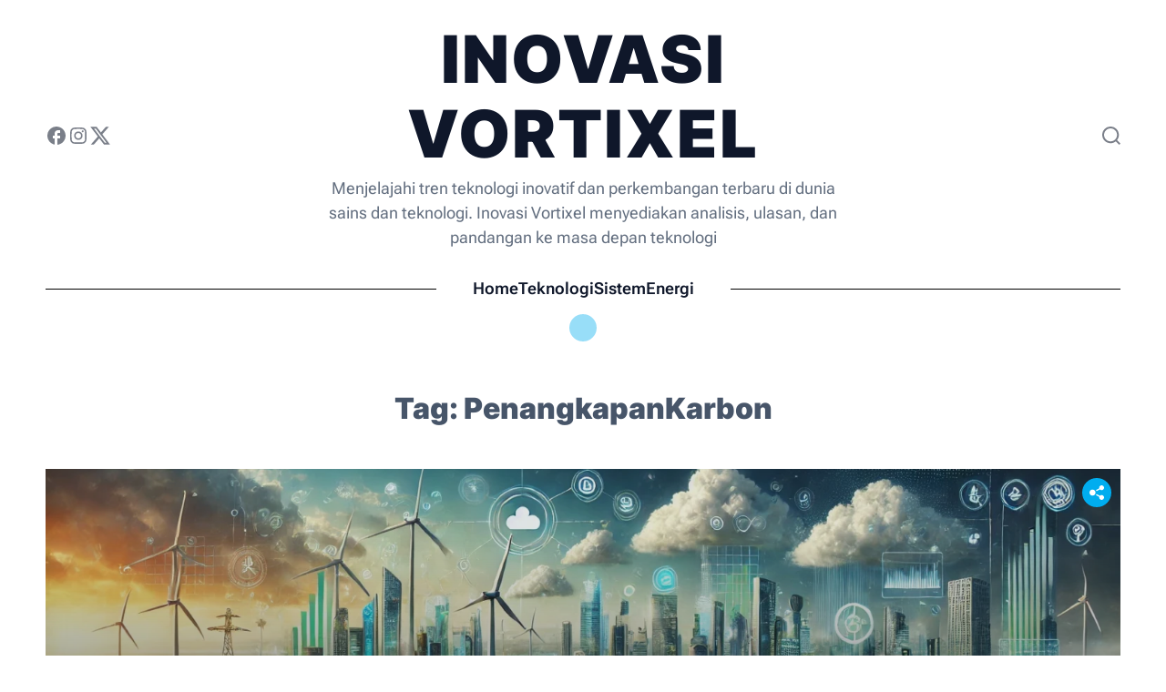

--- FILE ---
content_type: text/html; charset=UTF-8
request_url: https://teknovortixel.com/tag/penangkapankarbon/
body_size: 18774
content:
<!doctype html>
<html lang="id">
<head>
    <meta charset="UTF-8">
    <meta name="viewport" content="width=device-width, initial-scale=1" />
    <link rel="profile" href="https://gmpg.org/xfn/11">

    <meta name='robots' content='index, follow, max-image-preview:large, max-snippet:-1, max-video-preview:-1' />

	<!-- This site is optimized with the Yoast SEO plugin v26.7 - https://yoast.com/wordpress/plugins/seo/ -->
	<title>PenangkapanKarbon Arsip - Inovasi Vortixel</title>
	<link rel="canonical" href="https://teknovortixel.com/tag/penangkapankarbon/" />
	<meta property="og:locale" content="id_ID" />
	<meta property="og:type" content="article" />
	<meta property="og:title" content="PenangkapanKarbon Arsip - Inovasi Vortixel" />
	<meta property="og:url" content="https://teknovortixel.com/tag/penangkapankarbon/" />
	<meta property="og:site_name" content="Inovasi Vortixel" />
	<meta name="twitter:card" content="summary_large_image" />
	<meta name="twitter:site" content="@vortixel_id" />
	<script type="application/ld+json" class="yoast-schema-graph">{"@context":"https://schema.org","@graph":[{"@type":"CollectionPage","@id":"https://teknovortixel.com/tag/penangkapankarbon/","url":"https://teknovortixel.com/tag/penangkapankarbon/","name":"PenangkapanKarbon Arsip - Inovasi Vortixel","isPartOf":{"@id":"https://teknovortixel.com/#website"},"primaryImageOfPage":{"@id":"https://teknovortixel.com/tag/penangkapankarbon/#primaryimage"},"image":{"@id":"https://teknovortixel.com/tag/penangkapankarbon/#primaryimage"},"thumbnailUrl":"https://teknovortixel.com/wp-content/uploads/2024/07/DALL·E-2024-06-29-05.24.53-A-landscape-image-illustrating-the-role-of-technology-in-combating-climate-change.-The-scene-is-set-in-a-vibrant-green-cityscape-where-various-techno.webp","breadcrumb":{"@id":"https://teknovortixel.com/tag/penangkapankarbon/#breadcrumb"},"inLanguage":"id"},{"@type":"ImageObject","inLanguage":"id","@id":"https://teknovortixel.com/tag/penangkapankarbon/#primaryimage","url":"https://teknovortixel.com/wp-content/uploads/2024/07/DALL·E-2024-06-29-05.24.53-A-landscape-image-illustrating-the-role-of-technology-in-combating-climate-change.-The-scene-is-set-in-a-vibrant-green-cityscape-where-various-techno.webp","contentUrl":"https://teknovortixel.com/wp-content/uploads/2024/07/DALL·E-2024-06-29-05.24.53-A-landscape-image-illustrating-the-role-of-technology-in-combating-climate-change.-The-scene-is-set-in-a-vibrant-green-cityscape-where-various-techno.webp","width":1792,"height":1024,"caption":"Peran Teknologi dalam Penanggulangan Perubahan Iklim"},{"@type":"BreadcrumbList","@id":"https://teknovortixel.com/tag/penangkapankarbon/#breadcrumb","itemListElement":[{"@type":"ListItem","position":1,"name":"Beranda","item":"https://teknovortixel.com/"},{"@type":"ListItem","position":2,"name":"PenangkapanKarbon"}]},{"@type":"WebSite","@id":"https://teknovortixel.com/#website","url":"https://teknovortixel.com/","name":"Inovasi Vortixel","description":"Menjelajahi tren teknologi inovatif dan perkembangan terbaru di dunia sains dan teknologi. Inovasi Vortixel menyediakan analisis, ulasan, dan pandangan ke masa depan teknologi","potentialAction":[{"@type":"SearchAction","target":{"@type":"EntryPoint","urlTemplate":"https://teknovortixel.com/?s={search_term_string}"},"query-input":{"@type":"PropertyValueSpecification","valueRequired":true,"valueName":"search_term_string"}}],"inLanguage":"id"}]}</script>
	<!-- / Yoast SEO plugin. -->


<link rel='dns-prefetch' href='//www.googletagmanager.com' />
<link rel="alternate" type="application/rss+xml" title="Inovasi Vortixel &raquo; Feed" href="https://teknovortixel.com/feed/" />
<link rel="alternate" type="application/rss+xml" title="Inovasi Vortixel &raquo; Umpan Komentar" href="https://teknovortixel.com/comments/feed/" />
<link rel="alternate" type="application/rss+xml" title="Inovasi Vortixel &raquo; PenangkapanKarbon Umpan Tag" href="https://teknovortixel.com/tag/penangkapankarbon/feed/" />
<style id='wp-img-auto-sizes-contain-inline-css'>
img:is([sizes=auto i],[sizes^="auto," i]){contain-intrinsic-size:3000px 1500px}
/*# sourceURL=wp-img-auto-sizes-contain-inline-css */
</style>

<style id='wp-emoji-styles-inline-css'>

	img.wp-smiley, img.emoji {
		display: inline !important;
		border: none !important;
		box-shadow: none !important;
		height: 1em !important;
		width: 1em !important;
		margin: 0 0.07em !important;
		vertical-align: -0.1em !important;
		background: none !important;
		padding: 0 !important;
	}
/*# sourceURL=wp-emoji-styles-inline-css */
</style>
<link rel='stylesheet' id='wp-block-library-css' href='https://teknovortixel.com/wp-includes/css/dist/block-library/style.min.css?ver=6.9' media='all' />
<style id='wp-block-heading-inline-css'>
h1:where(.wp-block-heading).has-background,h2:where(.wp-block-heading).has-background,h3:where(.wp-block-heading).has-background,h4:where(.wp-block-heading).has-background,h5:where(.wp-block-heading).has-background,h6:where(.wp-block-heading).has-background{padding:1.25em 2.375em}h1.has-text-align-left[style*=writing-mode]:where([style*=vertical-lr]),h1.has-text-align-right[style*=writing-mode]:where([style*=vertical-rl]),h2.has-text-align-left[style*=writing-mode]:where([style*=vertical-lr]),h2.has-text-align-right[style*=writing-mode]:where([style*=vertical-rl]),h3.has-text-align-left[style*=writing-mode]:where([style*=vertical-lr]),h3.has-text-align-right[style*=writing-mode]:where([style*=vertical-rl]),h4.has-text-align-left[style*=writing-mode]:where([style*=vertical-lr]),h4.has-text-align-right[style*=writing-mode]:where([style*=vertical-rl]),h5.has-text-align-left[style*=writing-mode]:where([style*=vertical-lr]),h5.has-text-align-right[style*=writing-mode]:where([style*=vertical-rl]),h6.has-text-align-left[style*=writing-mode]:where([style*=vertical-lr]),h6.has-text-align-right[style*=writing-mode]:where([style*=vertical-rl]){rotate:180deg}
/*# sourceURL=https://teknovortixel.com/wp-includes/blocks/heading/style.min.css */
</style>
<style id='wp-block-paragraph-inline-css'>
.is-small-text{font-size:.875em}.is-regular-text{font-size:1em}.is-large-text{font-size:2.25em}.is-larger-text{font-size:3em}.has-drop-cap:not(:focus):first-letter{float:left;font-size:8.4em;font-style:normal;font-weight:100;line-height:.68;margin:.05em .1em 0 0;text-transform:uppercase}body.rtl .has-drop-cap:not(:focus):first-letter{float:none;margin-left:.1em}p.has-drop-cap.has-background{overflow:hidden}:root :where(p.has-background){padding:1.25em 2.375em}:where(p.has-text-color:not(.has-link-color)) a{color:inherit}p.has-text-align-left[style*="writing-mode:vertical-lr"],p.has-text-align-right[style*="writing-mode:vertical-rl"]{rotate:180deg}
/*# sourceURL=https://teknovortixel.com/wp-includes/blocks/paragraph/style.min.css */
</style>
<style id='global-styles-inline-css'>
:root{--wp--preset--aspect-ratio--square: 1;--wp--preset--aspect-ratio--4-3: 4/3;--wp--preset--aspect-ratio--3-4: 3/4;--wp--preset--aspect-ratio--3-2: 3/2;--wp--preset--aspect-ratio--2-3: 2/3;--wp--preset--aspect-ratio--16-9: 16/9;--wp--preset--aspect-ratio--9-16: 9/16;--wp--preset--color--black: #000000;--wp--preset--color--cyan-bluish-gray: #abb8c3;--wp--preset--color--white: #ffffff;--wp--preset--color--pale-pink: #f78da7;--wp--preset--color--vivid-red: #cf2e2e;--wp--preset--color--luminous-vivid-orange: #ff6900;--wp--preset--color--luminous-vivid-amber: #fcb900;--wp--preset--color--light-green-cyan: #7bdcb5;--wp--preset--color--vivid-green-cyan: #00d084;--wp--preset--color--pale-cyan-blue: #8ed1fc;--wp--preset--color--vivid-cyan-blue: #0693e3;--wp--preset--color--vivid-purple: #9b51e0;--wp--preset--gradient--vivid-cyan-blue-to-vivid-purple: linear-gradient(135deg,rgb(6,147,227) 0%,rgb(155,81,224) 100%);--wp--preset--gradient--light-green-cyan-to-vivid-green-cyan: linear-gradient(135deg,rgb(122,220,180) 0%,rgb(0,208,130) 100%);--wp--preset--gradient--luminous-vivid-amber-to-luminous-vivid-orange: linear-gradient(135deg,rgb(252,185,0) 0%,rgb(255,105,0) 100%);--wp--preset--gradient--luminous-vivid-orange-to-vivid-red: linear-gradient(135deg,rgb(255,105,0) 0%,rgb(207,46,46) 100%);--wp--preset--gradient--very-light-gray-to-cyan-bluish-gray: linear-gradient(135deg,rgb(238,238,238) 0%,rgb(169,184,195) 100%);--wp--preset--gradient--cool-to-warm-spectrum: linear-gradient(135deg,rgb(74,234,220) 0%,rgb(151,120,209) 20%,rgb(207,42,186) 40%,rgb(238,44,130) 60%,rgb(251,105,98) 80%,rgb(254,248,76) 100%);--wp--preset--gradient--blush-light-purple: linear-gradient(135deg,rgb(255,206,236) 0%,rgb(152,150,240) 100%);--wp--preset--gradient--blush-bordeaux: linear-gradient(135deg,rgb(254,205,165) 0%,rgb(254,45,45) 50%,rgb(107,0,62) 100%);--wp--preset--gradient--luminous-dusk: linear-gradient(135deg,rgb(255,203,112) 0%,rgb(199,81,192) 50%,rgb(65,88,208) 100%);--wp--preset--gradient--pale-ocean: linear-gradient(135deg,rgb(255,245,203) 0%,rgb(182,227,212) 50%,rgb(51,167,181) 100%);--wp--preset--gradient--electric-grass: linear-gradient(135deg,rgb(202,248,128) 0%,rgb(113,206,126) 100%);--wp--preset--gradient--midnight: linear-gradient(135deg,rgb(2,3,129) 0%,rgb(40,116,252) 100%);--wp--preset--font-size--small: 13px;--wp--preset--font-size--medium: 20px;--wp--preset--font-size--large: 36px;--wp--preset--font-size--x-large: 42px;--wp--preset--spacing--20: 0.44rem;--wp--preset--spacing--30: 0.67rem;--wp--preset--spacing--40: 1rem;--wp--preset--spacing--50: 1.5rem;--wp--preset--spacing--60: 2.25rem;--wp--preset--spacing--70: 3.38rem;--wp--preset--spacing--80: 5.06rem;--wp--preset--shadow--natural: 6px 6px 9px rgba(0, 0, 0, 0.2);--wp--preset--shadow--deep: 12px 12px 50px rgba(0, 0, 0, 0.4);--wp--preset--shadow--sharp: 6px 6px 0px rgba(0, 0, 0, 0.2);--wp--preset--shadow--outlined: 6px 6px 0px -3px rgb(255, 255, 255), 6px 6px rgb(0, 0, 0);--wp--preset--shadow--crisp: 6px 6px 0px rgb(0, 0, 0);}:where(.is-layout-flex){gap: 0.5em;}:where(.is-layout-grid){gap: 0.5em;}body .is-layout-flex{display: flex;}.is-layout-flex{flex-wrap: wrap;align-items: center;}.is-layout-flex > :is(*, div){margin: 0;}body .is-layout-grid{display: grid;}.is-layout-grid > :is(*, div){margin: 0;}:where(.wp-block-columns.is-layout-flex){gap: 2em;}:where(.wp-block-columns.is-layout-grid){gap: 2em;}:where(.wp-block-post-template.is-layout-flex){gap: 1.25em;}:where(.wp-block-post-template.is-layout-grid){gap: 1.25em;}.has-black-color{color: var(--wp--preset--color--black) !important;}.has-cyan-bluish-gray-color{color: var(--wp--preset--color--cyan-bluish-gray) !important;}.has-white-color{color: var(--wp--preset--color--white) !important;}.has-pale-pink-color{color: var(--wp--preset--color--pale-pink) !important;}.has-vivid-red-color{color: var(--wp--preset--color--vivid-red) !important;}.has-luminous-vivid-orange-color{color: var(--wp--preset--color--luminous-vivid-orange) !important;}.has-luminous-vivid-amber-color{color: var(--wp--preset--color--luminous-vivid-amber) !important;}.has-light-green-cyan-color{color: var(--wp--preset--color--light-green-cyan) !important;}.has-vivid-green-cyan-color{color: var(--wp--preset--color--vivid-green-cyan) !important;}.has-pale-cyan-blue-color{color: var(--wp--preset--color--pale-cyan-blue) !important;}.has-vivid-cyan-blue-color{color: var(--wp--preset--color--vivid-cyan-blue) !important;}.has-vivid-purple-color{color: var(--wp--preset--color--vivid-purple) !important;}.has-black-background-color{background-color: var(--wp--preset--color--black) !important;}.has-cyan-bluish-gray-background-color{background-color: var(--wp--preset--color--cyan-bluish-gray) !important;}.has-white-background-color{background-color: var(--wp--preset--color--white) !important;}.has-pale-pink-background-color{background-color: var(--wp--preset--color--pale-pink) !important;}.has-vivid-red-background-color{background-color: var(--wp--preset--color--vivid-red) !important;}.has-luminous-vivid-orange-background-color{background-color: var(--wp--preset--color--luminous-vivid-orange) !important;}.has-luminous-vivid-amber-background-color{background-color: var(--wp--preset--color--luminous-vivid-amber) !important;}.has-light-green-cyan-background-color{background-color: var(--wp--preset--color--light-green-cyan) !important;}.has-vivid-green-cyan-background-color{background-color: var(--wp--preset--color--vivid-green-cyan) !important;}.has-pale-cyan-blue-background-color{background-color: var(--wp--preset--color--pale-cyan-blue) !important;}.has-vivid-cyan-blue-background-color{background-color: var(--wp--preset--color--vivid-cyan-blue) !important;}.has-vivid-purple-background-color{background-color: var(--wp--preset--color--vivid-purple) !important;}.has-black-border-color{border-color: var(--wp--preset--color--black) !important;}.has-cyan-bluish-gray-border-color{border-color: var(--wp--preset--color--cyan-bluish-gray) !important;}.has-white-border-color{border-color: var(--wp--preset--color--white) !important;}.has-pale-pink-border-color{border-color: var(--wp--preset--color--pale-pink) !important;}.has-vivid-red-border-color{border-color: var(--wp--preset--color--vivid-red) !important;}.has-luminous-vivid-orange-border-color{border-color: var(--wp--preset--color--luminous-vivid-orange) !important;}.has-luminous-vivid-amber-border-color{border-color: var(--wp--preset--color--luminous-vivid-amber) !important;}.has-light-green-cyan-border-color{border-color: var(--wp--preset--color--light-green-cyan) !important;}.has-vivid-green-cyan-border-color{border-color: var(--wp--preset--color--vivid-green-cyan) !important;}.has-pale-cyan-blue-border-color{border-color: var(--wp--preset--color--pale-cyan-blue) !important;}.has-vivid-cyan-blue-border-color{border-color: var(--wp--preset--color--vivid-cyan-blue) !important;}.has-vivid-purple-border-color{border-color: var(--wp--preset--color--vivid-purple) !important;}.has-vivid-cyan-blue-to-vivid-purple-gradient-background{background: var(--wp--preset--gradient--vivid-cyan-blue-to-vivid-purple) !important;}.has-light-green-cyan-to-vivid-green-cyan-gradient-background{background: var(--wp--preset--gradient--light-green-cyan-to-vivid-green-cyan) !important;}.has-luminous-vivid-amber-to-luminous-vivid-orange-gradient-background{background: var(--wp--preset--gradient--luminous-vivid-amber-to-luminous-vivid-orange) !important;}.has-luminous-vivid-orange-to-vivid-red-gradient-background{background: var(--wp--preset--gradient--luminous-vivid-orange-to-vivid-red) !important;}.has-very-light-gray-to-cyan-bluish-gray-gradient-background{background: var(--wp--preset--gradient--very-light-gray-to-cyan-bluish-gray) !important;}.has-cool-to-warm-spectrum-gradient-background{background: var(--wp--preset--gradient--cool-to-warm-spectrum) !important;}.has-blush-light-purple-gradient-background{background: var(--wp--preset--gradient--blush-light-purple) !important;}.has-blush-bordeaux-gradient-background{background: var(--wp--preset--gradient--blush-bordeaux) !important;}.has-luminous-dusk-gradient-background{background: var(--wp--preset--gradient--luminous-dusk) !important;}.has-pale-ocean-gradient-background{background: var(--wp--preset--gradient--pale-ocean) !important;}.has-electric-grass-gradient-background{background: var(--wp--preset--gradient--electric-grass) !important;}.has-midnight-gradient-background{background: var(--wp--preset--gradient--midnight) !important;}.has-small-font-size{font-size: var(--wp--preset--font-size--small) !important;}.has-medium-font-size{font-size: var(--wp--preset--font-size--medium) !important;}.has-large-font-size{font-size: var(--wp--preset--font-size--large) !important;}.has-x-large-font-size{font-size: var(--wp--preset--font-size--x-large) !important;}
/*# sourceURL=global-styles-inline-css */
</style>

<style id='classic-theme-styles-inline-css'>
/*! This file is auto-generated */
.wp-block-button__link{color:#fff;background-color:#32373c;border-radius:9999px;box-shadow:none;text-decoration:none;padding:calc(.667em + 2px) calc(1.333em + 2px);font-size:1.125em}.wp-block-file__button{background:#32373c;color:#fff;text-decoration:none}
/*# sourceURL=/wp-includes/css/classic-themes.min.css */
</style>
<link rel='stylesheet' id='echoblog-google-fonts-css' href='https://teknovortixel.com/wp-content/fonts/11a631d03342d908ab27221a8859d2cb.css?ver=1.0.0' media='all' />
<link rel='stylesheet' id='swiper-style-css' href='https://teknovortixel.com/wp-content/themes/echoblog/assets/css/swiper-bundle.min.css?ver=1.0.0' media='all' />
<link rel='stylesheet' id='echoblog-style-css' href='https://teknovortixel.com/wp-content/themes/echoblog/style.css?ver=1.0.0' media='all' />
<style id='echoblog-style-inline-css'>

        
                                        #echoblog-progress-bar{
        background-color: #00adef;
        }
    
        
        
        
        
        
        
        
/*# sourceURL=echoblog-style-inline-css */
</style>

<!-- Potongan tag Google (gtag.js) ditambahkan oleh Site Kit -->
<!-- Snippet Google Analytics telah ditambahkan oleh Site Kit -->
<script src="https://www.googletagmanager.com/gtag/js?id=GT-P36TJXZN" id="google_gtagjs-js" async></script>
<script id="google_gtagjs-js-after">
window.dataLayer = window.dataLayer || [];function gtag(){dataLayer.push(arguments);}
gtag("set","linker",{"domains":["teknovortixel.com"]});
gtag("js", new Date());
gtag("set", "developer_id.dZTNiMT", true);
gtag("config", "GT-P36TJXZN");
//# sourceURL=google_gtagjs-js-after
</script>
<link rel="https://api.w.org/" href="https://teknovortixel.com/wp-json/" /><link rel="alternate" title="JSON" type="application/json" href="https://teknovortixel.com/wp-json/wp/v2/tags/399" /><link rel="EditURI" type="application/rsd+xml" title="RSD" href="https://teknovortixel.com/xmlrpc.php?rsd" />
<meta name="generator" content="WordPress 6.9" />
<meta name="generator" content="Site Kit by Google 1.170.0" /><link rel="icon" href="https://teknovortixel.com/wp-content/uploads/2024/03/cropped-512-32x32.png" sizes="32x32" />
<link rel="icon" href="https://teknovortixel.com/wp-content/uploads/2024/03/cropped-512-192x192.png" sizes="192x192" />
<link rel="apple-touch-icon" href="https://teknovortixel.com/wp-content/uploads/2024/03/cropped-512-180x180.png" />
<meta name="msapplication-TileImage" content="https://teknovortixel.com/wp-content/uploads/2024/03/cropped-512-270x270.png" />
<link rel='stylesheet' id='socialsnap-styles-css' href='https://teknovortixel.com/wp-content/plugins/socialsnap/assets/css/socialsnap.css?ver=1.4' media='all' />
</head>

<body class="archive tag tag-penangkapankarbon tag-399 wp-embed-responsive wp-theme-echoblog hfeed archive-style-2  echoblog-header_style_1">



<div id="page" class="site">

        <div id="theme-preloader-initialize" class="theme-preloader">
        <div class="theme-preloader-spinner theme-preloader-spinner-2">
            <div class="theme-preloader-throbber"></div>
        </div>
    </div>
    
    <div id="echoblog-progress-bar" class="theme-progress-bar top"></div>
    <a class="skip-link screen-reader-text" href="#theme-main-area">Skip to content</a>

    <div class="site-content-area">

    
    
<header id="masthead" class="site-header theme-site-header header-has-height-none "  role="banner">
    <div class="masthead-main-navigation has-sticky-header">
    <div class="wrapper">
      <div class="site-header-top">
        <div class="site-header-wrapper">
          <div class="site-header-left">
            
                          <div class="header-individual-component main-search-components">
                  <div class="footer-social-navigation"><ul id="menu-social-menu" class="theme-social-navigation theme-menu theme-footer-navigation"><li id="menu-item-80" class="menu-item menu-item-type-custom menu-item-object-custom menu-item-80"><a href="https://www.facebook.com/profile.php?id=61557489571118"><span class="screen-reader-text">facebook</span><svg class="svg-icon" aria-hidden="true" role="img" focusable="false" xmlns="http://www.w3.org/2000/svg" width="1em" height="1em" viewBox="0 0 24 24"><path fill="currentColor" d="M22 12c0-5.52-4.48-10-10-10S2 6.48 2 12c0 4.84 3.44 8.87 8 9.8V15H8v-3h2V9.5C10 7.57 11.57 6 13.5 6H16v3h-2c-.55 0-1 .45-1 1v2h3v3h-3v6.95c5.05-.5 9-4.76 9-9.95" /></svg></a></li>
<li id="menu-item-81" class="menu-item menu-item-type-custom menu-item-object-custom menu-item-81"><a href="https://www.instagram.com/vortixel.id/"><span class="screen-reader-text">instagram</span><svg class="svg-icon" aria-hidden="true" role="img" focusable="false" xmlns="http://www.w3.org/2000/svg" width="24" height="24" viewBox="0 0 24 24"><path fill="currentColor" d="M12,4.622c2.403,0,2.688,0.009,3.637,0.052c0.877,0.04,1.354,0.187,1.671,0.31c0.42,0.163,0.72,0.358,1.035,0.673 c0.315,0.315,0.51,0.615,0.673,1.035c0.123,0.317,0.27,0.794,0.31,1.671c0.043,0.949,0.052,1.234,0.052,3.637 s-0.009,2.688-0.052,3.637c-0.04,0.877-0.187,1.354-0.31,1.671c-0.163,0.42-0.358,0.72-0.673,1.035 c-0.315,0.315-0.615,0.51-1.035,0.673c-0.317,0.123-0.794,0.27-1.671,0.31c-0.949,0.043-1.233,0.052-3.637,0.052 s-2.688-0.009-3.637-0.052c-0.877-0.04-1.354-0.187-1.671-0.31c-0.42-0.163-0.72-0.358-1.035-0.673 c-0.315-0.315-0.51-0.615-0.673-1.035c-0.123-0.317-0.27-0.794-0.31-1.671C4.631,14.688,4.622,14.403,4.622,12 s0.009-2.688,0.052-3.637c0.04-0.877,0.187-1.354,0.31-1.671c0.163-0.42,0.358-0.72,0.673-1.035 c0.315-0.315,0.615-0.51,1.035-0.673c0.317-0.123,0.794-0.27,1.671-0.31C9.312,4.631,9.597,4.622,12,4.622 M12,3 C9.556,3,9.249,3.01,8.289,3.054C7.331,3.098,6.677,3.25,6.105,3.472C5.513,3.702,5.011,4.01,4.511,4.511 c-0.5,0.5-0.808,1.002-1.038,1.594C3.25,6.677,3.098,7.331,3.054,8.289C3.01,9.249,3,9.556,3,12c0,2.444,0.01,2.751,0.054,3.711 c0.044,0.958,0.196,1.612,0.418,2.185c0.23,0.592,0.538,1.094,1.038,1.594c0.5,0.5,1.002,0.808,1.594,1.038 c0.572,0.222,1.227,0.375,2.185,0.418C9.249,20.99,9.556,21,12,21s2.751-0.01,3.711-0.054c0.958-0.044,1.612-0.196,2.185-0.418 c0.592-0.23,1.094-0.538,1.594-1.038c0.5-0.5,0.808-1.002,1.038-1.594c0.222-0.572,0.375-1.227,0.418-2.185 C20.99,14.751,21,14.444,21,12s-0.01-2.751-0.054-3.711c-0.044-0.958-0.196-1.612-0.418-2.185c-0.23-0.592-0.538-1.094-1.038-1.594 c-0.5-0.5-1.002-0.808-1.594-1.038c-0.572-0.222-1.227-0.375-2.185-0.418C14.751,3.01,14.444,3,12,3L12,3z M12,7.378 c-2.552,0-4.622,2.069-4.622,4.622S9.448,16.622,12,16.622s4.622-2.069,4.622-4.622S14.552,7.378,12,7.378z M12,15 c-1.657,0-3-1.343-3-3s1.343-3,3-3s3,1.343,3,3S13.657,15,12,15z M16.804,6.116c-0.596,0-1.08,0.484-1.08,1.08 s0.484,1.08,1.08,1.08c0.596,0,1.08-0.484,1.08-1.08S17.401,6.116,16.804,6.116z"></path></svg></a></li>
<li id="menu-item-82" class="menu-item menu-item-type-custom menu-item-object-custom menu-item-82"><a href="https://twitter.com/vortixel_id"><span class="screen-reader-text">twitter</span><svg class="svg-icon" aria-hidden="true" role="img" focusable="false" xmlns="http://www.w3.org/2000/svg" width="24" height="24" viewBox="0 0 24 24"><path fill="currentcolor" d="M18.244 2.25h3.308l-7.227 8.26 8.502 11.24H16.17l-5.214-6.817L4.99 21.75H1.68l7.73-8.835L1.254 2.25H8.08l4.713 6.231zm-1.161 17.52h1.833L7.084 4.126H5.117z"></path></svg></a></li>
</ul></div>              </div>
                        </div>

            <div class="site-header-center">
                <div class="site-branding">
                <div class="site-title">
            <a href="https://teknovortixel.com/" rel="home">Inovasi Vortixel</a>
        </div>
                <div class="site-description">
            Menjelajahi tren teknologi inovatif dan perkembangan terbaru di dunia sains dan teknologi. Inovasi Vortixel menyediakan analisis, ulasan, dan pandangan ke masa depan teknologi        </div>
    </div><!-- .site-branding -->            </div>

            <div class="site-header-right">

                
                <button id="theme-toggle-offcanvas-button" class="theme-button theme-button-transparent theme-button-offcanvas" aria-expanded="false" aria-controls="theme-offcanvas-navigation">
                    <span class="screen-reader-text">Menu</span>
                    <span class="toggle-icon"><svg class="svg-icon" aria-hidden="true" role="img" focusable="false" xmlns="http://www.w3.org/2000/svg" width="20" height="20" viewBox="0 0 20 20"><path fill="currentColor" d="M1 3v2h18V3zm0 8h18V9H1zm0 6h18v-2H1z" /></svg></span>
                </button>
                                <button id="theme-toggle-search-button" class="theme-button theme-button-transparent theme-button-search" aria-expanded="false" aria-controls="theme-header-search">
                    <span class="screen-reader-text">Search</span>
                    <svg class="svg-icon" aria-hidden="true" role="img" focusable="false" xmlns="http://www.w3.org/2000/svg" width="23" height="23" viewBox="0 0 23 23"><path fill="currentColor" d="M38.710696,48.0601792 L43,52.3494831 L41.3494831,54 L37.0601792,49.710696 C35.2632422,51.1481185 32.9839107,52.0076499 30.5038249,52.0076499 C24.7027226,52.0076499 20,47.3049272 20,41.5038249 C20,35.7027226 24.7027226,31 30.5038249,31 C36.3049272,31 41.0076499,35.7027226 41.0076499,41.5038249 C41.0076499,43.9839107 40.1481185,46.2632422 38.710696,48.0601792 Z M36.3875844,47.1716785 C37.8030221,45.7026647 38.6734666,43.7048964 38.6734666,41.5038249 C38.6734666,36.9918565 35.0157934,33.3341833 30.5038249,33.3341833 C25.9918565,33.3341833 22.3341833,36.9918565 22.3341833,41.5038249 C22.3341833,46.0157934 25.9918565,49.6734666 30.5038249,49.6734666 C32.7048964,49.6734666 34.7026647,48.8030221 36.1716785,47.3875844 C36.2023931,47.347638 36.2360451,47.3092237 36.2726343,47.2726343 C36.3092237,47.2360451 36.347638,47.2023931 36.3875844,47.1716785 Z" transform="translate(-20 -31)" /></svg>                </button>
                            </div>
        </div>
      </div>

      <div class="site-header-bottom">
        <div id="site-navigation" class="main-navigation theme-primary-menu">
                        <nav class="primary-menu-wrapper" aria-label="Primary">
                  <ul class="primary-menu reset-list-style">
                      <li id="menu-item-75" class="menu-item menu-item-type-custom menu-item-object-custom menu-item-home menu-item-75"><a href="https://teknovortixel.com">Home</a></li>
<li id="menu-item-411" class="menu-item menu-item-type-taxonomy menu-item-object-category menu-item-411"><a href="https://teknovortixel.com/category/teknologi/">Teknologi</a></li>
<li id="menu-item-412" class="menu-item menu-item-type-taxonomy menu-item-object-category menu-item-412"><a href="https://teknovortixel.com/category/sistem/">Sistem</a></li>
<li id="menu-item-413" class="menu-item menu-item-type-taxonomy menu-item-object-post_tag menu-item-413"><a href="https://teknovortixel.com/tag/energi/">Energi</a></li>
                  </ul>
              </nav><!-- .primary-menu-wrapper -->
                      </div><!-- .main-navigation -->
      </div>
    </div>
</div></header><!-- #masthead -->

    <div id="theme-main-area" class="main-page-wrapper">
    
        <section class="site-section site-base-section">
    <main id="site-content" role="main">
        <div class="wrapper">
            <div id="primary" class="content-area theme-sticky-component">

                
                    <header class="page-header">
                        <h1 class="page-title">Tag: <span>PenangkapanKarbon</span></h1>                    </header><!-- .page-header -->

                    <div class="echoblog-article-wrapper"><article id="post-692" class="theme-article-post theme-article-default post-692 post type-post status-publish format-standard has-post-thumbnail hentry category-teknologi tag-bangunanhijau tag-edukasilingkungan tag-energiterbarukan tag-kendaraanlistrik tag-penangkapankarbon tag-pengelolaanlimbah tag-pertaniancerdas tag-perubahaniklim tag-smartgrid tag-teknologihijau">


                            <div class="theme-entry-image image-hover image-overlay">
                <figure class="featured-media featured-media-big">
                    <a href="https://teknovortixel.com/2024/07/09/peran-teknologi-dalam-penanggulangan-perubahan-iklim/" title="Peran Teknologi dalam Penanggulangan Perubahan Iklim">
                        <img width="1792" height="1024" src="https://teknovortixel.com/wp-content/uploads/2024/07/DALL·E-2024-06-29-05.24.53-A-landscape-image-illustrating-the-role-of-technology-in-combating-climate-change.-The-scene-is-set-in-a-vibrant-green-cityscape-where-various-techno.webp" class="attachment-full size-full wp-post-image" alt="Peran Teknologi dalam Penanggulangan Perubahan Iklim" decoding="async" fetchpriority="high" srcset="https://teknovortixel.com/wp-content/uploads/2024/07/DALL·E-2024-06-29-05.24.53-A-landscape-image-illustrating-the-role-of-technology-in-combating-climate-change.-The-scene-is-set-in-a-vibrant-green-cityscape-where-various-techno.webp 1792w, https://teknovortixel.com/wp-content/uploads/2024/07/DALL·E-2024-06-29-05.24.53-A-landscape-image-illustrating-the-role-of-technology-in-combating-climate-change.-The-scene-is-set-in-a-vibrant-green-cityscape-where-various-techno-300x171.webp 300w, https://teknovortixel.com/wp-content/uploads/2024/07/DALL·E-2024-06-29-05.24.53-A-landscape-image-illustrating-the-role-of-technology-in-combating-climate-change.-The-scene-is-set-in-a-vibrant-green-cityscape-where-various-techno-1024x585.webp 1024w, https://teknovortixel.com/wp-content/uploads/2024/07/DALL·E-2024-06-29-05.24.53-A-landscape-image-illustrating-the-role-of-technology-in-combating-climate-change.-The-scene-is-set-in-a-vibrant-green-cityscape-where-various-techno-768x439.webp 768w, https://teknovortixel.com/wp-content/uploads/2024/07/DALL·E-2024-06-29-05.24.53-A-landscape-image-illustrating-the-role-of-technology-in-combating-climate-change.-The-scene-is-set-in-a-vibrant-green-cityscape-where-various-techno-1536x878.webp 1536w" sizes="(max-width: 1792px) 100vw, 1792px" />                    </a>

                                            <figcaption class="wp-caption-text">Peran Teknologi dalam Penanggulangan Perubahan Iklim</figcaption>
                                        </figure><!-- .featured-media -->

                                                <div class="twp-social-share">


                                            <a href="https://www.facebook.com/sharer/sharer.php?u=http://https%3A%2F%2Fteknovortixel.com%2F2024%2F07%2F09%2Fperan-teknologi-dalam-penanggulangan-perubahan-iklim%2F"
                           target="popup" class="twp-social-share-icon twp-share-icon-facebook"
                           onclick="window.open(this.href,'Facebook','width=600,height=400')">
                            <span><svg class="svg-icon" aria-hidden="true" role="img" focusable="false" xmlns="http://www.w3.org/2000/svg" width="1em" height="1em" viewBox="0 0 24 24"><path fill="currentColor" d="M22 12c0-5.52-4.48-10-10-10S2 6.48 2 12c0 4.84 3.44 8.87 8 9.8V15H8v-3h2V9.5C10 7.57 11.57 6 13.5 6H16v3h-2c-.55 0-1 .45-1 1v2h3v3h-3v6.95c5.05-.5 9-4.76 9-9.95" /></svg></span>
                        </a>
                    
                                            <a href="https://twitter.com/intent/tweet?text=Peran Teknologi dalam Penanggulangan Perubahan Iklim&amp;url=http://https%3A%2F%2Fteknovortixel.com%2F2024%2F07%2F09%2Fperan-teknologi-dalam-penanggulangan-perubahan-iklim%2F&amp;via="
                           target="popup" class="twp-social-share-icon twp-share-icon-twitter"
                           onclick="window.open(this.href,'Twitter','width=600,height=400')">
                            <span><svg class="svg-icon" aria-hidden="true" role="img" focusable="false" xmlns="http://www.w3.org/2000/svg" width="24" height="24" viewBox="0 0 24 24"><path fill="currentcolor" d="M18.244 2.25h3.308l-7.227 8.26 8.502 11.24H16.17l-5.214-6.817L4.99 21.75H1.68l7.73-8.835L1.254 2.25H8.08l4.713 6.231zm-1.161 17.52h1.833L7.084 4.126H5.117z"></path></svg></span>
                        </a>
                    
                                            <a href="http://pinterest.com/pin/create/button/?url=http://https%3A%2F%2Fteknovortixel.com%2F2024%2F07%2F09%2Fperan-teknologi-dalam-penanggulangan-perubahan-iklim%2F&amp;media=https%3A%2F%2Fteknovortixel.com%2Fwp-content%2Fuploads%2F2024%2F07%2FDALL%C2%B7E-2024-06-29-05.24.53-A-landscape-image-illustrating-the-role-of-technology-in-combating-climate-change.-The-scene-is-set-in-a-vibrant-green-cityscape-where-various-techno.webp&amp;description=Peran Teknologi dalam Penanggulangan Perubahan Iklim"
                           target="popup" class="twp-social-share-icon twp-share-icon-pinterest"
                           onclick="window.open(this.href,'Pinterest','width=600,height=400')">
                            <span><svg class="svg-icon" aria-hidden="true" role="img" focusable="false" xmlns="http://www.w3.org/2000/svg" width="24" height="24" viewBox="0 0 24 24"><path fill="currentColor" d="M12.289,2C6.617,2,3.606,5.648,3.606,9.622c0,1.846,1.025,4.146,2.666,4.878c0.25,0.111,0.381,0.063,0.439-0.169 c0.044-0.175,0.267-1.029,0.365-1.428c0.032-0.128,0.017-0.237-0.091-0.362C6.445,11.911,6.01,10.75,6.01,9.668 c0-2.777,2.194-5.464,5.933-5.464c3.23,0,5.49,2.108,5.49,5.122c0,3.407-1.794,5.768-4.13,5.768c-1.291,0-2.257-1.021-1.948-2.277 c0.372-1.495,1.089-3.112,1.089-4.191c0-0.967-0.542-1.775-1.663-1.775c-1.319,0-2.379,1.309-2.379,3.059 c0,1.115,0.394,1.869,0.394,1.869s-1.302,5.279-1.54,6.261c-0.405,1.666,0.053,4.368,0.094,4.604 c0.021,0.126,0.167,0.169,0.25,0.063c0.129-0.165,1.699-2.419,2.142-4.051c0.158-0.59,0.817-2.995,0.817-2.995 c0.43,0.784,1.681,1.446,3.013,1.446c3.963,0,6.822-3.494,6.822-7.833C20.394,5.112,16.849,2,12.289,2"></path></svg></span>
                        </a>
                    
                                            <a href="https://www.linkedin.com/shareArticle?mini=true&url=http://https%3A%2F%2Fteknovortixel.com%2F2024%2F07%2F09%2Fperan-teknologi-dalam-penanggulangan-perubahan-iklim%2F&title=Peran Teknologi dalam Penanggulangan Perubahan Iklim"
                           target="popup" class="twp-social-share-icon twp-share-icon-linkedin"
                           onclick="window.open(this.href,'LinkedIn','width=600,height=400')">
                            <span><svg class="svg-icon" aria-hidden="true" role="img" focusable="false" xmlns="http://www.w3.org/2000/svg" width="24" height="24" viewBox="0 0 24 24"><path fill="currentColor" d="M19.7,3H4.3C3.582,3,3,3.582,3,4.3v15.4C3,20.418,3.582,21,4.3,21h15.4c0.718,0,1.3-0.582,1.3-1.3V4.3 C21,3.582,20.418,3,19.7,3z M8.339,18.338H5.667v-8.59h2.672V18.338z M7.004,8.574c-0.857,0-1.549-0.694-1.549-1.548 c0-0.855,0.691-1.548,1.549-1.548c0.854,0,1.547,0.694,1.547,1.548C8.551,7.881,7.858,8.574,7.004,8.574z M18.339,18.338h-2.669 v-4.177c0-0.996-0.017-2.278-1.387-2.278c-1.389,0-1.601,1.086-1.601,2.206v4.249h-2.667v-8.59h2.559v1.174h0.037 c0.356-0.675,1.227-1.387,2.526-1.387c2.703,0,3.203,1.779,3.203,4.092V18.338z"></path></svg></span>
                        </a>
                    
                                            <a href="https://telegram.me/share/url?url=https%3A%2F%2Fteknovortixel.com%2F2024%2F07%2F09%2Fperan-teknologi-dalam-penanggulangan-perubahan-iklim%2F&text=Peran Teknologi dalam Penanggulangan Perubahan Iklim"
                           target="popup" class="twp-social-share-icon twp-share-icon-telegram"
                           onclick="window.open(this.href,'Telegram','width=600,height=400')">
                            <span><svg class="svg-icon" aria-hidden="true" role="img" focusable="false" xmlns="http://www.w3.org/2000/svg" width="24" height="24" viewBox="0 0 24 24"><path fill="currentColor" fill-rule="evenodd" d="M18.483 19.79v-.002l.018-.043L21.5 4.625v-.048c0-.377-.14-.706-.442-.903c-.265-.173-.57-.185-.784-.169a2.681 2.681 0 0 0-.586.12a3.23 3.23 0 0 0-.24.088l-.013.005l-16.72 6.559l-.005.002a1.353 1.353 0 0 0-.149.061a2.27 2.27 0 0 0-.341.19c-.215.148-.624.496-.555 1.048c.057.458.372.748.585.899a2.062 2.062 0 0 0 .403.22l.032.014l.01.003l.007.003l2.926.985c-.01.183.008.37.057.555l1.465 5.559a1.5 1.5 0 0 0 2.834.196l2.288-2.446l3.929 3.012l.056.024c.357.156.69.205.995.164c.305-.042.547-.17.729-.315a1.742 1.742 0 0 0 .49-.635l.008-.017l.003-.006l.001-.003ZM7.135 13.875a.3.3 0 0 1 .13-.33l9.921-6.3s.584-.355.563 0c0 0 .104.062-.209.353c-.296.277-7.071 6.818-7.757 7.48a.278.278 0 0 0-.077.136L8.6 19.434l-1.465-5.56Z" /></svg></span>
                        </a>
                    

                                            <a href="http://www.stumbleupon.com/submit?url=https%3A%2F%2Fteknovortixel.com%2F2024%2F07%2F09%2Fperan-teknologi-dalam-penanggulangan-perubahan-iklim%2F&title=Peran Teknologi dalam Penanggulangan Perubahan Iklim"
                           target="popup" class="twp-social-share-icon twp-share-icon-stumbleupon"
                           onclick="window.open(this.href,'Stumbleupon','width=600,height=400')">
                            <span><svg class="svg-icon" aria-hidden="true" role="img" focusable="false" xmlns="http://www.w3.org/2000/svg" width="24" height="24" viewBox="0 0 24 24"><path fill="currentColor" d="M12,4.294c-2.469,0-4.471,2.002-4.471,4.471v6.353c0,0.585-0.474,1.059-1.059,1.059c-0.585,0-1.059-0.474-1.059-1.059 v-2.824H2v2.941c0,2.469,2.002,4.471,4.471,4.471c2.469,0,4.471-2.002,4.471-4.471V8.765c0-0.585,0.474-1.059,1.059-1.059 s1.059,0.474,1.059,1.059v1.294l1.412,0.647l2-0.647V8.765C16.471,6.296,14.469,4.294,12,4.294z M13.059,12.353v2.882 c0,2.469,2.002,4.471,4.471,4.471S22,17.704,22,15.235v-2.824h-3.412v2.824c0,0.585-0.474,1.059-1.059,1.059 c-0.585,0-1.059-0.474-1.059-1.059v-2.882l-2,0.647L13.059,12.353z"></path></svg></span>
                        </a>
                    
                                            <a href="mailto:?subject=Peran Teknologi dalam Penanggulangan Perubahan Iklim&body=Peran Teknologi dalam Penanggulangan Perubahan Iklim http://https%3A%2F%2Fteknovortixel.com%2F2024%2F07%2F09%2Fperan-teknologi-dalam-penanggulangan-perubahan-iklim%2F"
                           target="_blank" class="twp-social-share-icon twp-share-icon-email">
                            <span><svg class="svg-icon" aria-hidden="true" role="img" focusable="false" xmlns="http://www.w3.org/2000/svg" width="24" height="24" viewBox="0 0 24 24"><path fill="currentColor" d="M20,4H4C2.895,4,2,4.895,2,6v12c0,1.105,0.895,2,2,2h16c1.105,0,2-0.895,2-2V6C22,4.895,21.105,4,20,4z M20,8.236l-8,4.882 L4,8.236V6h16V8.236z"></path></svg></span>
                        </a>
                    

            </div>
                            
            </div><!-- .theme-entry-image -->
        
        <header class="entry-header">
                            <div class="entry-categories">
                    <a href="https://teknovortixel.com/category/teknologi/" rel="category tag">Teknologi</a>                </div><!-- .entry-categories -->
            
            <h2 class="entry-title entry-title-big"><a href="https://teknovortixel.com/2024/07/09/peran-teknologi-dalam-penanggulangan-perubahan-iklim/">Peran Teknologi dalam Penanggulangan Perubahan Iklim</a></h2>
            <div class="entry-content">
                <p>Yow, sobat Vortixel! Kali ini kita bakal ngobrolin tentang gimana teknologi bisa bantu kita buat melawan perubahan iklim. Di era modern ini, teknologi punya peran besar dalam usaha menjaga bumi tetap asri dan sehat. Yuk, kita bahas tuntas tentang peran teknologi dalam penanggulangan perubahan iklim lewat 10 poin seru dan detail berikut ini! 1. Energi [&hellip;]</p>
            </div>

                                    <div class="entry-meta">
                                                    <span class="entry-meta-item entry-posted-on"><a href="https://teknovortixel.com/2024/07/09/peran-teknologi-dalam-penanggulangan-perubahan-iklim/" rel="bookmark"><time class="entry-date published" datetime="2024-07-09T12:00:00+07:00">Juli 9, 2024</time><time class="updated" datetime="2024-06-29T07:37:00+07:00">Juni 29, 2024</time></a></span>                                                                                    <span class="entry-meta-item entry-posted-by">
            <a href="https://teknovortixel.com/author/ialhr/"><img alt='Avatar for Vortixel' src='https://secure.gravatar.com/avatar/69c9901dc85d95ee237d02cce2d7d814ea8e1bcd71350b03f29727ddca1ce329?s=20&#038;d=mm&#038;r=g' srcset='https://secure.gravatar.com/avatar/69c9901dc85d95ee237d02cce2d7d814ea8e1bcd71350b03f29727ddca1ce329?s=40&#038;d=mm&#038;r=g 2x' class='avatar avatar-20 photo' height='20' width='20' decoding='async'/>            Vortixel          </a>
        </span>
                                                    </div><!-- .entry-meta -->
                        </header><!-- .entry-header -->
        

</article><!-- #post-692 --></div><!-- .echoblog-article-wrapper --><div class="echoblog-nav-pagination">
    </div>
            </div> <!-- #primary -->

        </div>
    </main> <!-- #site-content-->
    </section>

<section class="site-section site-recommendation-section">
    <div class="wrapper">
        <header class="section-header site-section-header">
            <h2 class="site-section-title">
                Pilihan Penulis            </h2>
        </header>
    </div>
    <div class="wrapper">
        <div class="column-row">
                                <div class="column column-md-4 column-sm-6 column-xs-12 column-3">
                        <article id="post-1421" class="theme-article-post theme-recommended-post post-1421 post type-post status-publish format-standard has-post-thumbnail hentry category-sistem tag-enkripsi-kuantum tag-jaringan-keamanan-kuantum tag-keamanan-data-dengan-qkd tag-keamanan-digital tag-keamanan-komunikasi-global tag-quantum-key-distribution tag-quantum-repeaters tag-sistem-kriptografi-kuantum tag-teknologi-keamanan-masa-depan tag-teknologi-kriptografi">
                                                            <div class="theme-entry-image image-hover image-overlay">
                                    <figure class="featured-media featured-media-medium">
                                        <a href="https://teknovortixel.com/2024/12/25/quantum-key-distribution-sistem-keamanan-masa-depan/">
                                            <img width="640" height="640" src="https://teknovortixel.com/wp-content/uploads/2024/12/DALL·E-2024-12-24-03.55.50-A-futuristic-and-high-tech-image-showcasing-the-concept-of-Quantum-Key-Distribution-QKD-in-cybersecurity.-The-image-should-include-abstract-represen-768x768.webp" class="attachment-medium_large size-medium_large wp-post-image" alt="Quantum Key Distribution: Sistem Keamanan Masa Depan" decoding="async" loading="lazy" srcset="https://teknovortixel.com/wp-content/uploads/2024/12/DALL·E-2024-12-24-03.55.50-A-futuristic-and-high-tech-image-showcasing-the-concept-of-Quantum-Key-Distribution-QKD-in-cybersecurity.-The-image-should-include-abstract-represen-768x768.webp 768w, https://teknovortixel.com/wp-content/uploads/2024/12/DALL·E-2024-12-24-03.55.50-A-futuristic-and-high-tech-image-showcasing-the-concept-of-Quantum-Key-Distribution-QKD-in-cybersecurity.-The-image-should-include-abstract-represen-300x300.webp 300w, https://teknovortixel.com/wp-content/uploads/2024/12/DALL·E-2024-12-24-03.55.50-A-futuristic-and-high-tech-image-showcasing-the-concept-of-Quantum-Key-Distribution-QKD-in-cybersecurity.-The-image-should-include-abstract-represen-150x150.webp 150w, https://teknovortixel.com/wp-content/uploads/2024/12/DALL·E-2024-12-24-03.55.50-A-futuristic-and-high-tech-image-showcasing-the-concept-of-Quantum-Key-Distribution-QKD-in-cybersecurity.-The-image-should-include-abstract-represen.webp 1024w" sizes="auto, (max-width: 640px) 100vw, 640px" />                                        </a>
                                    </figure>
                                                <div class="twp-social-share">


                                            <a href="https://www.facebook.com/sharer/sharer.php?u=http://https%3A%2F%2Fteknovortixel.com%2F2024%2F12%2F25%2Fquantum-key-distribution-sistem-keamanan-masa-depan%2F"
                           target="popup" class="twp-social-share-icon twp-share-icon-facebook"
                           onclick="window.open(this.href,'Facebook','width=600,height=400')">
                            <span><svg class="svg-icon" aria-hidden="true" role="img" focusable="false" xmlns="http://www.w3.org/2000/svg" width="1em" height="1em" viewBox="0 0 24 24"><path fill="currentColor" d="M22 12c0-5.52-4.48-10-10-10S2 6.48 2 12c0 4.84 3.44 8.87 8 9.8V15H8v-3h2V9.5C10 7.57 11.57 6 13.5 6H16v3h-2c-.55 0-1 .45-1 1v2h3v3h-3v6.95c5.05-.5 9-4.76 9-9.95" /></svg></span>
                        </a>
                    
                                            <a href="https://twitter.com/intent/tweet?text=Quantum Key Distribution: Sistem Keamanan Masa Depan&amp;url=http://https%3A%2F%2Fteknovortixel.com%2F2024%2F12%2F25%2Fquantum-key-distribution-sistem-keamanan-masa-depan%2F&amp;via="
                           target="popup" class="twp-social-share-icon twp-share-icon-twitter"
                           onclick="window.open(this.href,'Twitter','width=600,height=400')">
                            <span><svg class="svg-icon" aria-hidden="true" role="img" focusable="false" xmlns="http://www.w3.org/2000/svg" width="24" height="24" viewBox="0 0 24 24"><path fill="currentcolor" d="M18.244 2.25h3.308l-7.227 8.26 8.502 11.24H16.17l-5.214-6.817L4.99 21.75H1.68l7.73-8.835L1.254 2.25H8.08l4.713 6.231zm-1.161 17.52h1.833L7.084 4.126H5.117z"></path></svg></span>
                        </a>
                    
                                            <a href="http://pinterest.com/pin/create/button/?url=http://https%3A%2F%2Fteknovortixel.com%2F2024%2F12%2F25%2Fquantum-key-distribution-sistem-keamanan-masa-depan%2F&amp;media=https%3A%2F%2Fteknovortixel.com%2Fwp-content%2Fuploads%2F2024%2F12%2FDALL%C2%B7E-2024-12-24-03.55.50-A-futuristic-and-high-tech-image-showcasing-the-concept-of-Quantum-Key-Distribution-QKD-in-cybersecurity.-The-image-should-include-abstract-represen.webp&amp;description=Quantum Key Distribution: Sistem Keamanan Masa Depan"
                           target="popup" class="twp-social-share-icon twp-share-icon-pinterest"
                           onclick="window.open(this.href,'Pinterest','width=600,height=400')">
                            <span><svg class="svg-icon" aria-hidden="true" role="img" focusable="false" xmlns="http://www.w3.org/2000/svg" width="24" height="24" viewBox="0 0 24 24"><path fill="currentColor" d="M12.289,2C6.617,2,3.606,5.648,3.606,9.622c0,1.846,1.025,4.146,2.666,4.878c0.25,0.111,0.381,0.063,0.439-0.169 c0.044-0.175,0.267-1.029,0.365-1.428c0.032-0.128,0.017-0.237-0.091-0.362C6.445,11.911,6.01,10.75,6.01,9.668 c0-2.777,2.194-5.464,5.933-5.464c3.23,0,5.49,2.108,5.49,5.122c0,3.407-1.794,5.768-4.13,5.768c-1.291,0-2.257-1.021-1.948-2.277 c0.372-1.495,1.089-3.112,1.089-4.191c0-0.967-0.542-1.775-1.663-1.775c-1.319,0-2.379,1.309-2.379,3.059 c0,1.115,0.394,1.869,0.394,1.869s-1.302,5.279-1.54,6.261c-0.405,1.666,0.053,4.368,0.094,4.604 c0.021,0.126,0.167,0.169,0.25,0.063c0.129-0.165,1.699-2.419,2.142-4.051c0.158-0.59,0.817-2.995,0.817-2.995 c0.43,0.784,1.681,1.446,3.013,1.446c3.963,0,6.822-3.494,6.822-7.833C20.394,5.112,16.849,2,12.289,2"></path></svg></span>
                        </a>
                    
                                            <a href="https://www.linkedin.com/shareArticle?mini=true&url=http://https%3A%2F%2Fteknovortixel.com%2F2024%2F12%2F25%2Fquantum-key-distribution-sistem-keamanan-masa-depan%2F&title=Quantum Key Distribution: Sistem Keamanan Masa Depan"
                           target="popup" class="twp-social-share-icon twp-share-icon-linkedin"
                           onclick="window.open(this.href,'LinkedIn','width=600,height=400')">
                            <span><svg class="svg-icon" aria-hidden="true" role="img" focusable="false" xmlns="http://www.w3.org/2000/svg" width="24" height="24" viewBox="0 0 24 24"><path fill="currentColor" d="M19.7,3H4.3C3.582,3,3,3.582,3,4.3v15.4C3,20.418,3.582,21,4.3,21h15.4c0.718,0,1.3-0.582,1.3-1.3V4.3 C21,3.582,20.418,3,19.7,3z M8.339,18.338H5.667v-8.59h2.672V18.338z M7.004,8.574c-0.857,0-1.549-0.694-1.549-1.548 c0-0.855,0.691-1.548,1.549-1.548c0.854,0,1.547,0.694,1.547,1.548C8.551,7.881,7.858,8.574,7.004,8.574z M18.339,18.338h-2.669 v-4.177c0-0.996-0.017-2.278-1.387-2.278c-1.389,0-1.601,1.086-1.601,2.206v4.249h-2.667v-8.59h2.559v1.174h0.037 c0.356-0.675,1.227-1.387,2.526-1.387c2.703,0,3.203,1.779,3.203,4.092V18.338z"></path></svg></span>
                        </a>
                    
                                            <a href="https://telegram.me/share/url?url=https%3A%2F%2Fteknovortixel.com%2F2024%2F12%2F25%2Fquantum-key-distribution-sistem-keamanan-masa-depan%2F&text=Quantum Key Distribution: Sistem Keamanan Masa Depan"
                           target="popup" class="twp-social-share-icon twp-share-icon-telegram"
                           onclick="window.open(this.href,'Telegram','width=600,height=400')">
                            <span><svg class="svg-icon" aria-hidden="true" role="img" focusable="false" xmlns="http://www.w3.org/2000/svg" width="24" height="24" viewBox="0 0 24 24"><path fill="currentColor" fill-rule="evenodd" d="M18.483 19.79v-.002l.018-.043L21.5 4.625v-.048c0-.377-.14-.706-.442-.903c-.265-.173-.57-.185-.784-.169a2.681 2.681 0 0 0-.586.12a3.23 3.23 0 0 0-.24.088l-.013.005l-16.72 6.559l-.005.002a1.353 1.353 0 0 0-.149.061a2.27 2.27 0 0 0-.341.19c-.215.148-.624.496-.555 1.048c.057.458.372.748.585.899a2.062 2.062 0 0 0 .403.22l.032.014l.01.003l.007.003l2.926.985c-.01.183.008.37.057.555l1.465 5.559a1.5 1.5 0 0 0 2.834.196l2.288-2.446l3.929 3.012l.056.024c.357.156.69.205.995.164c.305-.042.547-.17.729-.315a1.742 1.742 0 0 0 .49-.635l.008-.017l.003-.006l.001-.003ZM7.135 13.875a.3.3 0 0 1 .13-.33l9.921-6.3s.584-.355.563 0c0 0 .104.062-.209.353c-.296.277-7.071 6.818-7.757 7.48a.278.278 0 0 0-.077.136L8.6 19.434l-1.465-5.56Z" /></svg></span>
                        </a>
                    

                                            <a href="http://www.stumbleupon.com/submit?url=https%3A%2F%2Fteknovortixel.com%2F2024%2F12%2F25%2Fquantum-key-distribution-sistem-keamanan-masa-depan%2F&title=Quantum Key Distribution: Sistem Keamanan Masa Depan"
                           target="popup" class="twp-social-share-icon twp-share-icon-stumbleupon"
                           onclick="window.open(this.href,'Stumbleupon','width=600,height=400')">
                            <span><svg class="svg-icon" aria-hidden="true" role="img" focusable="false" xmlns="http://www.w3.org/2000/svg" width="24" height="24" viewBox="0 0 24 24"><path fill="currentColor" d="M12,4.294c-2.469,0-4.471,2.002-4.471,4.471v6.353c0,0.585-0.474,1.059-1.059,1.059c-0.585,0-1.059-0.474-1.059-1.059 v-2.824H2v2.941c0,2.469,2.002,4.471,4.471,4.471c2.469,0,4.471-2.002,4.471-4.471V8.765c0-0.585,0.474-1.059,1.059-1.059 s1.059,0.474,1.059,1.059v1.294l1.412,0.647l2-0.647V8.765C16.471,6.296,14.469,4.294,12,4.294z M13.059,12.353v2.882 c0,2.469,2.002,4.471,4.471,4.471S22,17.704,22,15.235v-2.824h-3.412v2.824c0,0.585-0.474,1.059-1.059,1.059 c-0.585,0-1.059-0.474-1.059-1.059v-2.882l-2,0.647L13.059,12.353z"></path></svg></span>
                        </a>
                    
                                            <a href="mailto:?subject=Quantum Key Distribution: Sistem Keamanan Masa Depan&body=Quantum Key Distribution: Sistem Keamanan Masa Depan http://https%3A%2F%2Fteknovortixel.com%2F2024%2F12%2F25%2Fquantum-key-distribution-sistem-keamanan-masa-depan%2F"
                           target="_blank" class="twp-social-share-icon twp-share-icon-email">
                            <span><svg class="svg-icon" aria-hidden="true" role="img" focusable="false" xmlns="http://www.w3.org/2000/svg" width="24" height="24" viewBox="0 0 24 24"><path fill="currentColor" d="M20,4H4C2.895,4,2,4.895,2,6v12c0,1.105,0.895,2,2,2h16c1.105,0,2-0.895,2-2V6C22,4.895,21.105,4,20,4z M20,8.236l-8,4.882 L4,8.236V6h16V8.236z"></path></svg></span>
                        </a>
                    

            </div>
                                            </div>
                            
                            <div class="theme-article-detail">
                                                            <h3 class="entry-title entry-title-small "><a href="https://teknovortixel.com/2024/12/25/quantum-key-distribution-sistem-keamanan-masa-depan/" rel="bookmark">Quantum Key Distribution: Sistem Keamanan Masa Depan</a></h3>  
                              <div class="entry-meta">
                                  <span class="entry-meta-item entry-posted-on"><a href="https://teknovortixel.com/2024/12/25/quantum-key-distribution-sistem-keamanan-masa-depan/" rel="bookmark"><time class="entry-date published" datetime="2024-12-25T12:00:00+07:00">Desember 25, 2024</time><time class="updated" datetime="2024-12-24T04:14:55+07:00">Desember 24, 2024</time></a></span>                                          <span class="entry-meta-item entry-posted-by">
            <a href="https://teknovortixel.com/author/ialhr/"><img alt='Avatar for Vortixel' src='https://secure.gravatar.com/avatar/69c9901dc85d95ee237d02cce2d7d814ea8e1bcd71350b03f29727ddca1ce329?s=20&#038;d=mm&#038;r=g' srcset='https://secure.gravatar.com/avatar/69c9901dc85d95ee237d02cce2d7d814ea8e1bcd71350b03f29727ddca1ce329?s=40&#038;d=mm&#038;r=g 2x' class='avatar avatar-20 photo' height='20' width='20' loading='lazy' decoding='async'/>            Vortixel          </a>
        </span>
                                      </div>
                            </div>
                        </article>
                    </div>
                                    <div class="column column-md-4 column-sm-6 column-xs-12 column-3">
                        <article id="post-1412" class="theme-article-post theme-recommended-post post-1412 post type-post status-publish format-standard has-post-thumbnail hentry category-sistem tag-inovasi-sistem-operasi-tertanam tag-keamanan-kendaraan-otonom tag-keamanan-siber-pada-mobil-otonom tag-kendaraan-otonom tag-pemrosesan-data-real-time tag-pengolahan-data-sensor tag-sistem-operasi-tertanam tag-sistem-operasi-untuk-mobil tag-teknologi-ai-dalam-kendaraan-otonom tag-teknologi-mobil-tanpa-sopir">
                                                            <div class="theme-entry-image image-hover image-overlay">
                                    <figure class="featured-media featured-media-medium">
                                        <a href="https://teknovortixel.com/2024/12/23/sistem-operasi-tertanam-untuk-kendaraan-otonom/">
                                            <img width="640" height="640" src="https://teknovortixel.com/wp-content/uploads/2024/12/DALL·E-2024-12-22-02.30.05-A-modern-and-futuristic-image-showing-an-embedded-operating-system-at-the-core-of-an-autonomous-vehicle.-The-vehicle-should-be-sleek-and-advanced-wit-768x768.webp" class="attachment-medium_large size-medium_large wp-post-image" alt="Sistem Operasi Tertanam untuk Kendaraan Otonom" decoding="async" loading="lazy" srcset="https://teknovortixel.com/wp-content/uploads/2024/12/DALL·E-2024-12-22-02.30.05-A-modern-and-futuristic-image-showing-an-embedded-operating-system-at-the-core-of-an-autonomous-vehicle.-The-vehicle-should-be-sleek-and-advanced-wit-768x768.webp 768w, https://teknovortixel.com/wp-content/uploads/2024/12/DALL·E-2024-12-22-02.30.05-A-modern-and-futuristic-image-showing-an-embedded-operating-system-at-the-core-of-an-autonomous-vehicle.-The-vehicle-should-be-sleek-and-advanced-wit-300x300.webp 300w, https://teknovortixel.com/wp-content/uploads/2024/12/DALL·E-2024-12-22-02.30.05-A-modern-and-futuristic-image-showing-an-embedded-operating-system-at-the-core-of-an-autonomous-vehicle.-The-vehicle-should-be-sleek-and-advanced-wit-150x150.webp 150w, https://teknovortixel.com/wp-content/uploads/2024/12/DALL·E-2024-12-22-02.30.05-A-modern-and-futuristic-image-showing-an-embedded-operating-system-at-the-core-of-an-autonomous-vehicle.-The-vehicle-should-be-sleek-and-advanced-wit.webp 1024w" sizes="auto, (max-width: 640px) 100vw, 640px" />                                        </a>
                                    </figure>
                                                <div class="twp-social-share">


                                            <a href="https://www.facebook.com/sharer/sharer.php?u=http://https%3A%2F%2Fteknovortixel.com%2F2024%2F12%2F23%2Fsistem-operasi-tertanam-untuk-kendaraan-otonom%2F"
                           target="popup" class="twp-social-share-icon twp-share-icon-facebook"
                           onclick="window.open(this.href,'Facebook','width=600,height=400')">
                            <span><svg class="svg-icon" aria-hidden="true" role="img" focusable="false" xmlns="http://www.w3.org/2000/svg" width="1em" height="1em" viewBox="0 0 24 24"><path fill="currentColor" d="M22 12c0-5.52-4.48-10-10-10S2 6.48 2 12c0 4.84 3.44 8.87 8 9.8V15H8v-3h2V9.5C10 7.57 11.57 6 13.5 6H16v3h-2c-.55 0-1 .45-1 1v2h3v3h-3v6.95c5.05-.5 9-4.76 9-9.95" /></svg></span>
                        </a>
                    
                                            <a href="https://twitter.com/intent/tweet?text=Sistem Operasi Tertanam untuk Kendaraan Otonom&amp;url=http://https%3A%2F%2Fteknovortixel.com%2F2024%2F12%2F23%2Fsistem-operasi-tertanam-untuk-kendaraan-otonom%2F&amp;via="
                           target="popup" class="twp-social-share-icon twp-share-icon-twitter"
                           onclick="window.open(this.href,'Twitter','width=600,height=400')">
                            <span><svg class="svg-icon" aria-hidden="true" role="img" focusable="false" xmlns="http://www.w3.org/2000/svg" width="24" height="24" viewBox="0 0 24 24"><path fill="currentcolor" d="M18.244 2.25h3.308l-7.227 8.26 8.502 11.24H16.17l-5.214-6.817L4.99 21.75H1.68l7.73-8.835L1.254 2.25H8.08l4.713 6.231zm-1.161 17.52h1.833L7.084 4.126H5.117z"></path></svg></span>
                        </a>
                    
                                            <a href="http://pinterest.com/pin/create/button/?url=http://https%3A%2F%2Fteknovortixel.com%2F2024%2F12%2F23%2Fsistem-operasi-tertanam-untuk-kendaraan-otonom%2F&amp;media=https%3A%2F%2Fteknovortixel.com%2Fwp-content%2Fuploads%2F2024%2F12%2FDALL%C2%B7E-2024-12-22-02.30.05-A-modern-and-futuristic-image-showing-an-embedded-operating-system-at-the-core-of-an-autonomous-vehicle.-The-vehicle-should-be-sleek-and-advanced-wit.webp&amp;description=Sistem Operasi Tertanam untuk Kendaraan Otonom"
                           target="popup" class="twp-social-share-icon twp-share-icon-pinterest"
                           onclick="window.open(this.href,'Pinterest','width=600,height=400')">
                            <span><svg class="svg-icon" aria-hidden="true" role="img" focusable="false" xmlns="http://www.w3.org/2000/svg" width="24" height="24" viewBox="0 0 24 24"><path fill="currentColor" d="M12.289,2C6.617,2,3.606,5.648,3.606,9.622c0,1.846,1.025,4.146,2.666,4.878c0.25,0.111,0.381,0.063,0.439-0.169 c0.044-0.175,0.267-1.029,0.365-1.428c0.032-0.128,0.017-0.237-0.091-0.362C6.445,11.911,6.01,10.75,6.01,9.668 c0-2.777,2.194-5.464,5.933-5.464c3.23,0,5.49,2.108,5.49,5.122c0,3.407-1.794,5.768-4.13,5.768c-1.291,0-2.257-1.021-1.948-2.277 c0.372-1.495,1.089-3.112,1.089-4.191c0-0.967-0.542-1.775-1.663-1.775c-1.319,0-2.379,1.309-2.379,3.059 c0,1.115,0.394,1.869,0.394,1.869s-1.302,5.279-1.54,6.261c-0.405,1.666,0.053,4.368,0.094,4.604 c0.021,0.126,0.167,0.169,0.25,0.063c0.129-0.165,1.699-2.419,2.142-4.051c0.158-0.59,0.817-2.995,0.817-2.995 c0.43,0.784,1.681,1.446,3.013,1.446c3.963,0,6.822-3.494,6.822-7.833C20.394,5.112,16.849,2,12.289,2"></path></svg></span>
                        </a>
                    
                                            <a href="https://www.linkedin.com/shareArticle?mini=true&url=http://https%3A%2F%2Fteknovortixel.com%2F2024%2F12%2F23%2Fsistem-operasi-tertanam-untuk-kendaraan-otonom%2F&title=Sistem Operasi Tertanam untuk Kendaraan Otonom"
                           target="popup" class="twp-social-share-icon twp-share-icon-linkedin"
                           onclick="window.open(this.href,'LinkedIn','width=600,height=400')">
                            <span><svg class="svg-icon" aria-hidden="true" role="img" focusable="false" xmlns="http://www.w3.org/2000/svg" width="24" height="24" viewBox="0 0 24 24"><path fill="currentColor" d="M19.7,3H4.3C3.582,3,3,3.582,3,4.3v15.4C3,20.418,3.582,21,4.3,21h15.4c0.718,0,1.3-0.582,1.3-1.3V4.3 C21,3.582,20.418,3,19.7,3z M8.339,18.338H5.667v-8.59h2.672V18.338z M7.004,8.574c-0.857,0-1.549-0.694-1.549-1.548 c0-0.855,0.691-1.548,1.549-1.548c0.854,0,1.547,0.694,1.547,1.548C8.551,7.881,7.858,8.574,7.004,8.574z M18.339,18.338h-2.669 v-4.177c0-0.996-0.017-2.278-1.387-2.278c-1.389,0-1.601,1.086-1.601,2.206v4.249h-2.667v-8.59h2.559v1.174h0.037 c0.356-0.675,1.227-1.387,2.526-1.387c2.703,0,3.203,1.779,3.203,4.092V18.338z"></path></svg></span>
                        </a>
                    
                                            <a href="https://telegram.me/share/url?url=https%3A%2F%2Fteknovortixel.com%2F2024%2F12%2F23%2Fsistem-operasi-tertanam-untuk-kendaraan-otonom%2F&text=Sistem Operasi Tertanam untuk Kendaraan Otonom"
                           target="popup" class="twp-social-share-icon twp-share-icon-telegram"
                           onclick="window.open(this.href,'Telegram','width=600,height=400')">
                            <span><svg class="svg-icon" aria-hidden="true" role="img" focusable="false" xmlns="http://www.w3.org/2000/svg" width="24" height="24" viewBox="0 0 24 24"><path fill="currentColor" fill-rule="evenodd" d="M18.483 19.79v-.002l.018-.043L21.5 4.625v-.048c0-.377-.14-.706-.442-.903c-.265-.173-.57-.185-.784-.169a2.681 2.681 0 0 0-.586.12a3.23 3.23 0 0 0-.24.088l-.013.005l-16.72 6.559l-.005.002a1.353 1.353 0 0 0-.149.061a2.27 2.27 0 0 0-.341.19c-.215.148-.624.496-.555 1.048c.057.458.372.748.585.899a2.062 2.062 0 0 0 .403.22l.032.014l.01.003l.007.003l2.926.985c-.01.183.008.37.057.555l1.465 5.559a1.5 1.5 0 0 0 2.834.196l2.288-2.446l3.929 3.012l.056.024c.357.156.69.205.995.164c.305-.042.547-.17.729-.315a1.742 1.742 0 0 0 .49-.635l.008-.017l.003-.006l.001-.003ZM7.135 13.875a.3.3 0 0 1 .13-.33l9.921-6.3s.584-.355.563 0c0 0 .104.062-.209.353c-.296.277-7.071 6.818-7.757 7.48a.278.278 0 0 0-.077.136L8.6 19.434l-1.465-5.56Z" /></svg></span>
                        </a>
                    

                                            <a href="http://www.stumbleupon.com/submit?url=https%3A%2F%2Fteknovortixel.com%2F2024%2F12%2F23%2Fsistem-operasi-tertanam-untuk-kendaraan-otonom%2F&title=Sistem Operasi Tertanam untuk Kendaraan Otonom"
                           target="popup" class="twp-social-share-icon twp-share-icon-stumbleupon"
                           onclick="window.open(this.href,'Stumbleupon','width=600,height=400')">
                            <span><svg class="svg-icon" aria-hidden="true" role="img" focusable="false" xmlns="http://www.w3.org/2000/svg" width="24" height="24" viewBox="0 0 24 24"><path fill="currentColor" d="M12,4.294c-2.469,0-4.471,2.002-4.471,4.471v6.353c0,0.585-0.474,1.059-1.059,1.059c-0.585,0-1.059-0.474-1.059-1.059 v-2.824H2v2.941c0,2.469,2.002,4.471,4.471,4.471c2.469,0,4.471-2.002,4.471-4.471V8.765c0-0.585,0.474-1.059,1.059-1.059 s1.059,0.474,1.059,1.059v1.294l1.412,0.647l2-0.647V8.765C16.471,6.296,14.469,4.294,12,4.294z M13.059,12.353v2.882 c0,2.469,2.002,4.471,4.471,4.471S22,17.704,22,15.235v-2.824h-3.412v2.824c0,0.585-0.474,1.059-1.059,1.059 c-0.585,0-1.059-0.474-1.059-1.059v-2.882l-2,0.647L13.059,12.353z"></path></svg></span>
                        </a>
                    
                                            <a href="mailto:?subject=Sistem Operasi Tertanam untuk Kendaraan Otonom&body=Sistem Operasi Tertanam untuk Kendaraan Otonom http://https%3A%2F%2Fteknovortixel.com%2F2024%2F12%2F23%2Fsistem-operasi-tertanam-untuk-kendaraan-otonom%2F"
                           target="_blank" class="twp-social-share-icon twp-share-icon-email">
                            <span><svg class="svg-icon" aria-hidden="true" role="img" focusable="false" xmlns="http://www.w3.org/2000/svg" width="24" height="24" viewBox="0 0 24 24"><path fill="currentColor" d="M20,4H4C2.895,4,2,4.895,2,6v12c0,1.105,0.895,2,2,2h16c1.105,0,2-0.895,2-2V6C22,4.895,21.105,4,20,4z M20,8.236l-8,4.882 L4,8.236V6h16V8.236z"></path></svg></span>
                        </a>
                    

            </div>
                                            </div>
                            
                            <div class="theme-article-detail">
                                                            <h3 class="entry-title entry-title-small "><a href="https://teknovortixel.com/2024/12/23/sistem-operasi-tertanam-untuk-kendaraan-otonom/" rel="bookmark">Sistem Operasi Tertanam untuk Kendaraan Otonom</a></h3>  
                              <div class="entry-meta">
                                  <span class="entry-meta-item entry-posted-on"><a href="https://teknovortixel.com/2024/12/23/sistem-operasi-tertanam-untuk-kendaraan-otonom/" rel="bookmark"><time class="entry-date published" datetime="2024-12-23T12:00:00+07:00">Desember 23, 2024</time><time class="updated" datetime="2024-12-22T03:48:32+07:00">Desember 22, 2024</time></a></span>                                          <span class="entry-meta-item entry-posted-by">
            <a href="https://teknovortixel.com/author/ialhr/"><img alt='Avatar for Vortixel' src='https://secure.gravatar.com/avatar/69c9901dc85d95ee237d02cce2d7d814ea8e1bcd71350b03f29727ddca1ce329?s=20&#038;d=mm&#038;r=g' srcset='https://secure.gravatar.com/avatar/69c9901dc85d95ee237d02cce2d7d814ea8e1bcd71350b03f29727ddca1ce329?s=40&#038;d=mm&#038;r=g 2x' class='avatar avatar-20 photo' height='20' width='20' loading='lazy' decoding='async'/>            Vortixel          </a>
        </span>
                                      </div>
                            </div>
                        </article>
                    </div>
                                    <div class="column column-md-4 column-sm-6 column-xs-12 column-3">
                        <article id="post-1396" class="theme-article-post theme-recommended-post post-1396 post type-post status-publish format-standard has-post-thumbnail hentry category-sistem tag-aplikasi-iot-dengan-rtos tag-iot-dan-pengelolaan-daya tag-keuntungan-rtos-untuk-iot tag-perangkat-iot tag-rtos tag-rtos-dalam-iot tag-sistem-operasi-iot tag-sistem-operasi-untuk-perangkat-kecil tag-sistem-real-time tag-teknologi-iot">
                                                            <div class="theme-entry-image image-hover image-overlay">
                                    <figure class="featured-media featured-media-medium">
                                        <a href="https://teknovortixel.com/2024/12/20/sistem-operasi-rtos-untuk-perangkat-iot/">
                                            <img width="640" height="640" src="https://teknovortixel.com/wp-content/uploads/2024/12/DALL·E-2024-12-19-07.07.18-An-informative-and-modern-image-showcasing-the-concept-of-an-RTOS-Real-Time-Operating-System-used-in-IoT-devices.-The-image-should-depict-various-Io-768x768.webp" class="attachment-medium_large size-medium_large wp-post-image" alt="Sistem Operasi RTOS untuk Perangkat IoT" decoding="async" loading="lazy" srcset="https://teknovortixel.com/wp-content/uploads/2024/12/DALL·E-2024-12-19-07.07.18-An-informative-and-modern-image-showcasing-the-concept-of-an-RTOS-Real-Time-Operating-System-used-in-IoT-devices.-The-image-should-depict-various-Io-768x768.webp 768w, https://teknovortixel.com/wp-content/uploads/2024/12/DALL·E-2024-12-19-07.07.18-An-informative-and-modern-image-showcasing-the-concept-of-an-RTOS-Real-Time-Operating-System-used-in-IoT-devices.-The-image-should-depict-various-Io-300x300.webp 300w, https://teknovortixel.com/wp-content/uploads/2024/12/DALL·E-2024-12-19-07.07.18-An-informative-and-modern-image-showcasing-the-concept-of-an-RTOS-Real-Time-Operating-System-used-in-IoT-devices.-The-image-should-depict-various-Io-150x150.webp 150w, https://teknovortixel.com/wp-content/uploads/2024/12/DALL·E-2024-12-19-07.07.18-An-informative-and-modern-image-showcasing-the-concept-of-an-RTOS-Real-Time-Operating-System-used-in-IoT-devices.-The-image-should-depict-various-Io.webp 1024w" sizes="auto, (max-width: 640px) 100vw, 640px" />                                        </a>
                                    </figure>
                                                <div class="twp-social-share">


                                            <a href="https://www.facebook.com/sharer/sharer.php?u=http://https%3A%2F%2Fteknovortixel.com%2F2024%2F12%2F20%2Fsistem-operasi-rtos-untuk-perangkat-iot%2F"
                           target="popup" class="twp-social-share-icon twp-share-icon-facebook"
                           onclick="window.open(this.href,'Facebook','width=600,height=400')">
                            <span><svg class="svg-icon" aria-hidden="true" role="img" focusable="false" xmlns="http://www.w3.org/2000/svg" width="1em" height="1em" viewBox="0 0 24 24"><path fill="currentColor" d="M22 12c0-5.52-4.48-10-10-10S2 6.48 2 12c0 4.84 3.44 8.87 8 9.8V15H8v-3h2V9.5C10 7.57 11.57 6 13.5 6H16v3h-2c-.55 0-1 .45-1 1v2h3v3h-3v6.95c5.05-.5 9-4.76 9-9.95" /></svg></span>
                        </a>
                    
                                            <a href="https://twitter.com/intent/tweet?text=Sistem Operasi RTOS untuk Perangkat IoT&amp;url=http://https%3A%2F%2Fteknovortixel.com%2F2024%2F12%2F20%2Fsistem-operasi-rtos-untuk-perangkat-iot%2F&amp;via="
                           target="popup" class="twp-social-share-icon twp-share-icon-twitter"
                           onclick="window.open(this.href,'Twitter','width=600,height=400')">
                            <span><svg class="svg-icon" aria-hidden="true" role="img" focusable="false" xmlns="http://www.w3.org/2000/svg" width="24" height="24" viewBox="0 0 24 24"><path fill="currentcolor" d="M18.244 2.25h3.308l-7.227 8.26 8.502 11.24H16.17l-5.214-6.817L4.99 21.75H1.68l7.73-8.835L1.254 2.25H8.08l4.713 6.231zm-1.161 17.52h1.833L7.084 4.126H5.117z"></path></svg></span>
                        </a>
                    
                                            <a href="http://pinterest.com/pin/create/button/?url=http://https%3A%2F%2Fteknovortixel.com%2F2024%2F12%2F20%2Fsistem-operasi-rtos-untuk-perangkat-iot%2F&amp;media=https%3A%2F%2Fteknovortixel.com%2Fwp-content%2Fuploads%2F2024%2F12%2FDALL%C2%B7E-2024-12-19-07.07.18-An-informative-and-modern-image-showcasing-the-concept-of-an-RTOS-Real-Time-Operating-System-used-in-IoT-devices.-The-image-should-depict-various-Io.webp&amp;description=Sistem Operasi RTOS untuk Perangkat IoT"
                           target="popup" class="twp-social-share-icon twp-share-icon-pinterest"
                           onclick="window.open(this.href,'Pinterest','width=600,height=400')">
                            <span><svg class="svg-icon" aria-hidden="true" role="img" focusable="false" xmlns="http://www.w3.org/2000/svg" width="24" height="24" viewBox="0 0 24 24"><path fill="currentColor" d="M12.289,2C6.617,2,3.606,5.648,3.606,9.622c0,1.846,1.025,4.146,2.666,4.878c0.25,0.111,0.381,0.063,0.439-0.169 c0.044-0.175,0.267-1.029,0.365-1.428c0.032-0.128,0.017-0.237-0.091-0.362C6.445,11.911,6.01,10.75,6.01,9.668 c0-2.777,2.194-5.464,5.933-5.464c3.23,0,5.49,2.108,5.49,5.122c0,3.407-1.794,5.768-4.13,5.768c-1.291,0-2.257-1.021-1.948-2.277 c0.372-1.495,1.089-3.112,1.089-4.191c0-0.967-0.542-1.775-1.663-1.775c-1.319,0-2.379,1.309-2.379,3.059 c0,1.115,0.394,1.869,0.394,1.869s-1.302,5.279-1.54,6.261c-0.405,1.666,0.053,4.368,0.094,4.604 c0.021,0.126,0.167,0.169,0.25,0.063c0.129-0.165,1.699-2.419,2.142-4.051c0.158-0.59,0.817-2.995,0.817-2.995 c0.43,0.784,1.681,1.446,3.013,1.446c3.963,0,6.822-3.494,6.822-7.833C20.394,5.112,16.849,2,12.289,2"></path></svg></span>
                        </a>
                    
                                            <a href="https://www.linkedin.com/shareArticle?mini=true&url=http://https%3A%2F%2Fteknovortixel.com%2F2024%2F12%2F20%2Fsistem-operasi-rtos-untuk-perangkat-iot%2F&title=Sistem Operasi RTOS untuk Perangkat IoT"
                           target="popup" class="twp-social-share-icon twp-share-icon-linkedin"
                           onclick="window.open(this.href,'LinkedIn','width=600,height=400')">
                            <span><svg class="svg-icon" aria-hidden="true" role="img" focusable="false" xmlns="http://www.w3.org/2000/svg" width="24" height="24" viewBox="0 0 24 24"><path fill="currentColor" d="M19.7,3H4.3C3.582,3,3,3.582,3,4.3v15.4C3,20.418,3.582,21,4.3,21h15.4c0.718,0,1.3-0.582,1.3-1.3V4.3 C21,3.582,20.418,3,19.7,3z M8.339,18.338H5.667v-8.59h2.672V18.338z M7.004,8.574c-0.857,0-1.549-0.694-1.549-1.548 c0-0.855,0.691-1.548,1.549-1.548c0.854,0,1.547,0.694,1.547,1.548C8.551,7.881,7.858,8.574,7.004,8.574z M18.339,18.338h-2.669 v-4.177c0-0.996-0.017-2.278-1.387-2.278c-1.389,0-1.601,1.086-1.601,2.206v4.249h-2.667v-8.59h2.559v1.174h0.037 c0.356-0.675,1.227-1.387,2.526-1.387c2.703,0,3.203,1.779,3.203,4.092V18.338z"></path></svg></span>
                        </a>
                    
                                            <a href="https://telegram.me/share/url?url=https%3A%2F%2Fteknovortixel.com%2F2024%2F12%2F20%2Fsistem-operasi-rtos-untuk-perangkat-iot%2F&text=Sistem Operasi RTOS untuk Perangkat IoT"
                           target="popup" class="twp-social-share-icon twp-share-icon-telegram"
                           onclick="window.open(this.href,'Telegram','width=600,height=400')">
                            <span><svg class="svg-icon" aria-hidden="true" role="img" focusable="false" xmlns="http://www.w3.org/2000/svg" width="24" height="24" viewBox="0 0 24 24"><path fill="currentColor" fill-rule="evenodd" d="M18.483 19.79v-.002l.018-.043L21.5 4.625v-.048c0-.377-.14-.706-.442-.903c-.265-.173-.57-.185-.784-.169a2.681 2.681 0 0 0-.586.12a3.23 3.23 0 0 0-.24.088l-.013.005l-16.72 6.559l-.005.002a1.353 1.353 0 0 0-.149.061a2.27 2.27 0 0 0-.341.19c-.215.148-.624.496-.555 1.048c.057.458.372.748.585.899a2.062 2.062 0 0 0 .403.22l.032.014l.01.003l.007.003l2.926.985c-.01.183.008.37.057.555l1.465 5.559a1.5 1.5 0 0 0 2.834.196l2.288-2.446l3.929 3.012l.056.024c.357.156.69.205.995.164c.305-.042.547-.17.729-.315a1.742 1.742 0 0 0 .49-.635l.008-.017l.003-.006l.001-.003ZM7.135 13.875a.3.3 0 0 1 .13-.33l9.921-6.3s.584-.355.563 0c0 0 .104.062-.209.353c-.296.277-7.071 6.818-7.757 7.48a.278.278 0 0 0-.077.136L8.6 19.434l-1.465-5.56Z" /></svg></span>
                        </a>
                    

                                            <a href="http://www.stumbleupon.com/submit?url=https%3A%2F%2Fteknovortixel.com%2F2024%2F12%2F20%2Fsistem-operasi-rtos-untuk-perangkat-iot%2F&title=Sistem Operasi RTOS untuk Perangkat IoT"
                           target="popup" class="twp-social-share-icon twp-share-icon-stumbleupon"
                           onclick="window.open(this.href,'Stumbleupon','width=600,height=400')">
                            <span><svg class="svg-icon" aria-hidden="true" role="img" focusable="false" xmlns="http://www.w3.org/2000/svg" width="24" height="24" viewBox="0 0 24 24"><path fill="currentColor" d="M12,4.294c-2.469,0-4.471,2.002-4.471,4.471v6.353c0,0.585-0.474,1.059-1.059,1.059c-0.585,0-1.059-0.474-1.059-1.059 v-2.824H2v2.941c0,2.469,2.002,4.471,4.471,4.471c2.469,0,4.471-2.002,4.471-4.471V8.765c0-0.585,0.474-1.059,1.059-1.059 s1.059,0.474,1.059,1.059v1.294l1.412,0.647l2-0.647V8.765C16.471,6.296,14.469,4.294,12,4.294z M13.059,12.353v2.882 c0,2.469,2.002,4.471,4.471,4.471S22,17.704,22,15.235v-2.824h-3.412v2.824c0,0.585-0.474,1.059-1.059,1.059 c-0.585,0-1.059-0.474-1.059-1.059v-2.882l-2,0.647L13.059,12.353z"></path></svg></span>
                        </a>
                    
                                            <a href="mailto:?subject=Sistem Operasi RTOS untuk Perangkat IoT&body=Sistem Operasi RTOS untuk Perangkat IoT http://https%3A%2F%2Fteknovortixel.com%2F2024%2F12%2F20%2Fsistem-operasi-rtos-untuk-perangkat-iot%2F"
                           target="_blank" class="twp-social-share-icon twp-share-icon-email">
                            <span><svg class="svg-icon" aria-hidden="true" role="img" focusable="false" xmlns="http://www.w3.org/2000/svg" width="24" height="24" viewBox="0 0 24 24"><path fill="currentColor" d="M20,4H4C2.895,4,2,4.895,2,6v12c0,1.105,0.895,2,2,2h16c1.105,0,2-0.895,2-2V6C22,4.895,21.105,4,20,4z M20,8.236l-8,4.882 L4,8.236V6h16V8.236z"></path></svg></span>
                        </a>
                    

            </div>
                                            </div>
                            
                            <div class="theme-article-detail">
                                                            <h3 class="entry-title entry-title-small "><a href="https://teknovortixel.com/2024/12/20/sistem-operasi-rtos-untuk-perangkat-iot/" rel="bookmark">Sistem Operasi RTOS untuk Perangkat IoT</a></h3>  
                              <div class="entry-meta">
                                  <span class="entry-meta-item entry-posted-on"><a href="https://teknovortixel.com/2024/12/20/sistem-operasi-rtos-untuk-perangkat-iot/" rel="bookmark"><time class="entry-date published" datetime="2024-12-20T12:00:00+07:00">Desember 20, 2024</time><time class="updated" datetime="2024-12-19T07:17:15+07:00">Desember 19, 2024</time></a></span>                                          <span class="entry-meta-item entry-posted-by">
            <a href="https://teknovortixel.com/author/ialhr/"><img alt='Avatar for Vortixel' src='https://secure.gravatar.com/avatar/69c9901dc85d95ee237d02cce2d7d814ea8e1bcd71350b03f29727ddca1ce329?s=20&#038;d=mm&#038;r=g' srcset='https://secure.gravatar.com/avatar/69c9901dc85d95ee237d02cce2d7d814ea8e1bcd71350b03f29727ddca1ce329?s=40&#038;d=mm&#038;r=g 2x' class='avatar avatar-20 photo' height='20' width='20' loading='lazy' decoding='async'/>            Vortixel          </a>
        </span>
                                      </div>
                            </div>
                        </article>
                    </div>
                                    <div class="column column-md-4 column-sm-6 column-xs-12 column-3">
                        <article id="post-1391" class="theme-article-post theme-recommended-post post-1391 post type-post status-publish format-standard has-post-thumbnail hentry category-sistem tag-ai-dalam-prediksi-cuaca tag-ai-untuk-peringatan-dini tag-big-data-dan-cuaca tag-inovasi-dalam-prediksi-cuaca tag-kecerdasan-buatan-dalam-meteorologi tag-pemantauan-cuaca-real-time tag-pengaruh-ai-terhadap-cuaca tag-prediksi-cuaca-akurat tag-sistem-ai-untuk-cuaca-ekstrem tag-teknologi-kecerdasan-buatan">
                                                            <div class="theme-entry-image image-hover image-overlay">
                                    <figure class="featured-media featured-media-medium">
                                        <a href="https://teknovortixel.com/2024/11/18/sistem-ai-di-prediksi-cuaca-revolusi-teknologi/">
                                            <img width="640" height="640" src="https://teknovortixel.com/wp-content/uploads/2024/11/DALL·E-2024-11-18-03.08.20-An-informative-and-modern-image-showing-artificial-intelligence-AI-being-used-in-weather-prediction.-The-image-should-depict-a-computer-screen-displ-768x768.webp" class="attachment-medium_large size-medium_large wp-post-image" alt="Sistem AI di Prediksi Cuaca: Revolusi Teknologi" decoding="async" loading="lazy" srcset="https://teknovortixel.com/wp-content/uploads/2024/11/DALL·E-2024-11-18-03.08.20-An-informative-and-modern-image-showing-artificial-intelligence-AI-being-used-in-weather-prediction.-The-image-should-depict-a-computer-screen-displ-768x768.webp 768w, https://teknovortixel.com/wp-content/uploads/2024/11/DALL·E-2024-11-18-03.08.20-An-informative-and-modern-image-showing-artificial-intelligence-AI-being-used-in-weather-prediction.-The-image-should-depict-a-computer-screen-displ-300x300.webp 300w, https://teknovortixel.com/wp-content/uploads/2024/11/DALL·E-2024-11-18-03.08.20-An-informative-and-modern-image-showing-artificial-intelligence-AI-being-used-in-weather-prediction.-The-image-should-depict-a-computer-screen-displ-150x150.webp 150w, https://teknovortixel.com/wp-content/uploads/2024/11/DALL·E-2024-11-18-03.08.20-An-informative-and-modern-image-showing-artificial-intelligence-AI-being-used-in-weather-prediction.-The-image-should-depict-a-computer-screen-displ.webp 1024w" sizes="auto, (max-width: 640px) 100vw, 640px" />                                        </a>
                                    </figure>
                                                <div class="twp-social-share">


                                            <a href="https://www.facebook.com/sharer/sharer.php?u=http://https%3A%2F%2Fteknovortixel.com%2F2024%2F11%2F18%2Fsistem-ai-di-prediksi-cuaca-revolusi-teknologi%2F"
                           target="popup" class="twp-social-share-icon twp-share-icon-facebook"
                           onclick="window.open(this.href,'Facebook','width=600,height=400')">
                            <span><svg class="svg-icon" aria-hidden="true" role="img" focusable="false" xmlns="http://www.w3.org/2000/svg" width="1em" height="1em" viewBox="0 0 24 24"><path fill="currentColor" d="M22 12c0-5.52-4.48-10-10-10S2 6.48 2 12c0 4.84 3.44 8.87 8 9.8V15H8v-3h2V9.5C10 7.57 11.57 6 13.5 6H16v3h-2c-.55 0-1 .45-1 1v2h3v3h-3v6.95c5.05-.5 9-4.76 9-9.95" /></svg></span>
                        </a>
                    
                                            <a href="https://twitter.com/intent/tweet?text=Sistem AI di Prediksi Cuaca: Revolusi Teknologi&amp;url=http://https%3A%2F%2Fteknovortixel.com%2F2024%2F11%2F18%2Fsistem-ai-di-prediksi-cuaca-revolusi-teknologi%2F&amp;via="
                           target="popup" class="twp-social-share-icon twp-share-icon-twitter"
                           onclick="window.open(this.href,'Twitter','width=600,height=400')">
                            <span><svg class="svg-icon" aria-hidden="true" role="img" focusable="false" xmlns="http://www.w3.org/2000/svg" width="24" height="24" viewBox="0 0 24 24"><path fill="currentcolor" d="M18.244 2.25h3.308l-7.227 8.26 8.502 11.24H16.17l-5.214-6.817L4.99 21.75H1.68l7.73-8.835L1.254 2.25H8.08l4.713 6.231zm-1.161 17.52h1.833L7.084 4.126H5.117z"></path></svg></span>
                        </a>
                    
                                            <a href="http://pinterest.com/pin/create/button/?url=http://https%3A%2F%2Fteknovortixel.com%2F2024%2F11%2F18%2Fsistem-ai-di-prediksi-cuaca-revolusi-teknologi%2F&amp;media=https%3A%2F%2Fteknovortixel.com%2Fwp-content%2Fuploads%2F2024%2F11%2FDALL%C2%B7E-2024-11-18-03.08.20-An-informative-and-modern-image-showing-artificial-intelligence-AI-being-used-in-weather-prediction.-The-image-should-depict-a-computer-screen-displ.webp&amp;description=Sistem AI di Prediksi Cuaca: Revolusi Teknologi"
                           target="popup" class="twp-social-share-icon twp-share-icon-pinterest"
                           onclick="window.open(this.href,'Pinterest','width=600,height=400')">
                            <span><svg class="svg-icon" aria-hidden="true" role="img" focusable="false" xmlns="http://www.w3.org/2000/svg" width="24" height="24" viewBox="0 0 24 24"><path fill="currentColor" d="M12.289,2C6.617,2,3.606,5.648,3.606,9.622c0,1.846,1.025,4.146,2.666,4.878c0.25,0.111,0.381,0.063,0.439-0.169 c0.044-0.175,0.267-1.029,0.365-1.428c0.032-0.128,0.017-0.237-0.091-0.362C6.445,11.911,6.01,10.75,6.01,9.668 c0-2.777,2.194-5.464,5.933-5.464c3.23,0,5.49,2.108,5.49,5.122c0,3.407-1.794,5.768-4.13,5.768c-1.291,0-2.257-1.021-1.948-2.277 c0.372-1.495,1.089-3.112,1.089-4.191c0-0.967-0.542-1.775-1.663-1.775c-1.319,0-2.379,1.309-2.379,3.059 c0,1.115,0.394,1.869,0.394,1.869s-1.302,5.279-1.54,6.261c-0.405,1.666,0.053,4.368,0.094,4.604 c0.021,0.126,0.167,0.169,0.25,0.063c0.129-0.165,1.699-2.419,2.142-4.051c0.158-0.59,0.817-2.995,0.817-2.995 c0.43,0.784,1.681,1.446,3.013,1.446c3.963,0,6.822-3.494,6.822-7.833C20.394,5.112,16.849,2,12.289,2"></path></svg></span>
                        </a>
                    
                                            <a href="https://www.linkedin.com/shareArticle?mini=true&url=http://https%3A%2F%2Fteknovortixel.com%2F2024%2F11%2F18%2Fsistem-ai-di-prediksi-cuaca-revolusi-teknologi%2F&title=Sistem AI di Prediksi Cuaca: Revolusi Teknologi"
                           target="popup" class="twp-social-share-icon twp-share-icon-linkedin"
                           onclick="window.open(this.href,'LinkedIn','width=600,height=400')">
                            <span><svg class="svg-icon" aria-hidden="true" role="img" focusable="false" xmlns="http://www.w3.org/2000/svg" width="24" height="24" viewBox="0 0 24 24"><path fill="currentColor" d="M19.7,3H4.3C3.582,3,3,3.582,3,4.3v15.4C3,20.418,3.582,21,4.3,21h15.4c0.718,0,1.3-0.582,1.3-1.3V4.3 C21,3.582,20.418,3,19.7,3z M8.339,18.338H5.667v-8.59h2.672V18.338z M7.004,8.574c-0.857,0-1.549-0.694-1.549-1.548 c0-0.855,0.691-1.548,1.549-1.548c0.854,0,1.547,0.694,1.547,1.548C8.551,7.881,7.858,8.574,7.004,8.574z M18.339,18.338h-2.669 v-4.177c0-0.996-0.017-2.278-1.387-2.278c-1.389,0-1.601,1.086-1.601,2.206v4.249h-2.667v-8.59h2.559v1.174h0.037 c0.356-0.675,1.227-1.387,2.526-1.387c2.703,0,3.203,1.779,3.203,4.092V18.338z"></path></svg></span>
                        </a>
                    
                                            <a href="https://telegram.me/share/url?url=https%3A%2F%2Fteknovortixel.com%2F2024%2F11%2F18%2Fsistem-ai-di-prediksi-cuaca-revolusi-teknologi%2F&text=Sistem AI di Prediksi Cuaca: Revolusi Teknologi"
                           target="popup" class="twp-social-share-icon twp-share-icon-telegram"
                           onclick="window.open(this.href,'Telegram','width=600,height=400')">
                            <span><svg class="svg-icon" aria-hidden="true" role="img" focusable="false" xmlns="http://www.w3.org/2000/svg" width="24" height="24" viewBox="0 0 24 24"><path fill="currentColor" fill-rule="evenodd" d="M18.483 19.79v-.002l.018-.043L21.5 4.625v-.048c0-.377-.14-.706-.442-.903c-.265-.173-.57-.185-.784-.169a2.681 2.681 0 0 0-.586.12a3.23 3.23 0 0 0-.24.088l-.013.005l-16.72 6.559l-.005.002a1.353 1.353 0 0 0-.149.061a2.27 2.27 0 0 0-.341.19c-.215.148-.624.496-.555 1.048c.057.458.372.748.585.899a2.062 2.062 0 0 0 .403.22l.032.014l.01.003l.007.003l2.926.985c-.01.183.008.37.057.555l1.465 5.559a1.5 1.5 0 0 0 2.834.196l2.288-2.446l3.929 3.012l.056.024c.357.156.69.205.995.164c.305-.042.547-.17.729-.315a1.742 1.742 0 0 0 .49-.635l.008-.017l.003-.006l.001-.003ZM7.135 13.875a.3.3 0 0 1 .13-.33l9.921-6.3s.584-.355.563 0c0 0 .104.062-.209.353c-.296.277-7.071 6.818-7.757 7.48a.278.278 0 0 0-.077.136L8.6 19.434l-1.465-5.56Z" /></svg></span>
                        </a>
                    

                                            <a href="http://www.stumbleupon.com/submit?url=https%3A%2F%2Fteknovortixel.com%2F2024%2F11%2F18%2Fsistem-ai-di-prediksi-cuaca-revolusi-teknologi%2F&title=Sistem AI di Prediksi Cuaca: Revolusi Teknologi"
                           target="popup" class="twp-social-share-icon twp-share-icon-stumbleupon"
                           onclick="window.open(this.href,'Stumbleupon','width=600,height=400')">
                            <span><svg class="svg-icon" aria-hidden="true" role="img" focusable="false" xmlns="http://www.w3.org/2000/svg" width="24" height="24" viewBox="0 0 24 24"><path fill="currentColor" d="M12,4.294c-2.469,0-4.471,2.002-4.471,4.471v6.353c0,0.585-0.474,1.059-1.059,1.059c-0.585,0-1.059-0.474-1.059-1.059 v-2.824H2v2.941c0,2.469,2.002,4.471,4.471,4.471c2.469,0,4.471-2.002,4.471-4.471V8.765c0-0.585,0.474-1.059,1.059-1.059 s1.059,0.474,1.059,1.059v1.294l1.412,0.647l2-0.647V8.765C16.471,6.296,14.469,4.294,12,4.294z M13.059,12.353v2.882 c0,2.469,2.002,4.471,4.471,4.471S22,17.704,22,15.235v-2.824h-3.412v2.824c0,0.585-0.474,1.059-1.059,1.059 c-0.585,0-1.059-0.474-1.059-1.059v-2.882l-2,0.647L13.059,12.353z"></path></svg></span>
                        </a>
                    
                                            <a href="mailto:?subject=Sistem AI di Prediksi Cuaca: Revolusi Teknologi&body=Sistem AI di Prediksi Cuaca: Revolusi Teknologi http://https%3A%2F%2Fteknovortixel.com%2F2024%2F11%2F18%2Fsistem-ai-di-prediksi-cuaca-revolusi-teknologi%2F"
                           target="_blank" class="twp-social-share-icon twp-share-icon-email">
                            <span><svg class="svg-icon" aria-hidden="true" role="img" focusable="false" xmlns="http://www.w3.org/2000/svg" width="24" height="24" viewBox="0 0 24 24"><path fill="currentColor" d="M20,4H4C2.895,4,2,4.895,2,6v12c0,1.105,0.895,2,2,2h16c1.105,0,2-0.895,2-2V6C22,4.895,21.105,4,20,4z M20,8.236l-8,4.882 L4,8.236V6h16V8.236z"></path></svg></span>
                        </a>
                    

            </div>
                                            </div>
                            
                            <div class="theme-article-detail">
                                                            <h3 class="entry-title entry-title-small "><a href="https://teknovortixel.com/2024/11/18/sistem-ai-di-prediksi-cuaca-revolusi-teknologi/" rel="bookmark">Sistem AI di Prediksi Cuaca: Revolusi Teknologi</a></h3>  
                              <div class="entry-meta">
                                  <span class="entry-meta-item entry-posted-on"><a href="https://teknovortixel.com/2024/11/18/sistem-ai-di-prediksi-cuaca-revolusi-teknologi/" rel="bookmark"><time class="entry-date published" datetime="2024-11-18T12:00:00+07:00">November 18, 2024</time><time class="updated" datetime="2024-11-18T03:37:04+07:00">November 18, 2024</time></a></span>                                          <span class="entry-meta-item entry-posted-by">
            <a href="https://teknovortixel.com/author/ialhr/"><img alt='Avatar for Vortixel' src='https://secure.gravatar.com/avatar/69c9901dc85d95ee237d02cce2d7d814ea8e1bcd71350b03f29727ddca1ce329?s=20&#038;d=mm&#038;r=g' srcset='https://secure.gravatar.com/avatar/69c9901dc85d95ee237d02cce2d7d814ea8e1bcd71350b03f29727ddca1ce329?s=40&#038;d=mm&#038;r=g 2x' class='avatar avatar-20 photo' height='20' width='20' loading='lazy' decoding='async'/>            Vortixel          </a>
        </span>
                                      </div>
                            </div>
                        </article>
                    </div>
                        </div>
    </div>
</section>


</div>  <!-- main-page-wrapper -->
</div><!--site-content-area-->


<footer id="colophon" class="site-footer  "   >

        <div class="theme-footer-top">
        <div class="wrapper">
            <div class="column-row">
                                        <div class="column footer-widget-1 column-4 column-sm-12">
                            <div id="socialsnap-social-followers-widget-4" class="widget echoblog-widget socialsnap-social-followers-widget"><div class="widget-content"><h3 class="widget-title">Follow us</h3>
		<div>

		
		<div class="ss-follow-wrapper ss-clearfix ss-small-buttons ss-with-spacing ss-columns-1 ss-follow-vertical ss-network-style">

			
				<div class="ss-follow-column" data-ss-sf-network-id=&quot;facebook&quot;>
					<a href="https://www.facebook.com/profile.php?id=61557489571118" class="ss-follow-network ss-facebook-color" rel="nofollow noopener" aria-label="facebook" target="_blank">
						<span class="ss-follow-icon"><svg class="ss-svg-icon" aria-hidden="true" role="img" focusable="false" width="32" height="32" viewBox="0 0 32 32" xmlns="http://www.w3.org/2000/svg"><path d="M32 16.098C32 7.208 24.837 0 16 0S0 7.207 0 16.098C0 24.133 5.851 30.792 13.5 32V20.751H9.437v-4.653H13.5V12.55c0-4.034 2.389-6.263 6.043-6.263 1.751 0 3.582.315 3.582.315v3.961h-2.018c-1.987 0-2.607 1.241-2.607 2.514v3.02h4.438l-.71 4.653H18.5V32C26.149 30.792 32 24.133 32 16.098z" /></svg></span>

													<span class="ss-follow-network-label">Follow us on Facebook</span>
						
											</a>
				</div><!-- END .ss-follow-column -->

			
				<div class="ss-follow-column" data-ss-sf-network-id=&quot;twitter&quot;>
					<a href="https://twitter.com/vortixel_id" class="ss-follow-network ss-twitter-color" rel="nofollow noopener" aria-label="twitter" target="_blank">
						<span class="ss-follow-icon"><svg class="ss-svg-icon" aria-hidden="true" role="img" focusable="false" width="32" height="32" viewBox="0 0 24 24"><path d="M18.244 2.25h3.308l-7.227 8.26 8.502 11.24H16.17l-5.214-6.817L4.99 21.75H1.68l7.73-8.835L1.254 2.25H8.08l4.713 6.231zm-1.161 17.52h1.833L7.084 4.126H5.117z"></path></svg></span>

													<span class="ss-follow-network-label">Follow us on Twitter</span>
						
											</a>
				</div><!-- END .ss-follow-column -->

			
				<div class="ss-follow-column" data-automatic=&quot;true&quot; data-ss-sf-network-id=&quot;pinterest&quot;>
					<a href="https://id.pinterest.com/vortixel/" class="ss-follow-network ss-pinterest-color" rel="nofollow noopener" aria-label="pinterest" target="_blank">
						<span class="ss-follow-icon"><svg class="ss-svg-icon" aria-hidden="true" role="img" focusable="false" width="32" height="32" viewBox="0 0 32 32" xmlns="http://www.w3.org/2000/svg"><path d="M10.625 12.25c0-1.375 0.313-2.5 1.063-3.438 0.688-0.938 1.563-1.438 2.563-1.438 0.813 0 1.438 0.25 1.875 0.813s0.688 1.25 0.688 2.063c0 0.5-0.125 1.125-0.313 1.813-0.188 0.75-0.375 1.625-0.688 2.563-0.313 1-0.563 1.75-0.688 2.313-0.25 1-0.063 1.875 0.563 2.625 0.625 0.688 1.438 1.063 2.438 1.063 1.75 0 3.188-1 4.313-2.938 1.125-2 1.688-4.375 1.688-7.188 0-2.125-0.688-3.875-2.063-5.25-1.375-1.313-3.313-2-5.813-2-2.813 0-5.063 0.875-6.75 2.688-1.75 1.75-2.625 3.875-2.625 6.375 0 1.5 0.438 2.75 1.25 3.75 0.313 0.313 0.375 0.688 0.313 1.063-0.125 0.313-0.25 0.813-0.375 1.5-0.063 0.25-0.188 0.438-0.375 0.5s-0.375 0.063-0.563 0c-1.313-0.563-2.25-1.438-2.938-2.75s-1-2.813-1-4.5c0-1.125 0.188-2.188 0.563-3.313s0.875-2.188 1.625-3.188c0.75-1.063 1.688-1.938 2.688-2.75 1.063-0.813 2.313-1.438 3.875-1.938 1.5-0.438 3.125-0.688 4.813-0.688 1.813 0 3.438 0.313 4.938 0.938 1.5 0.563 2.813 1.375 3.813 2.375 1.063 1.063 1.813 2.188 2.438 3.5 0.563 1.313 0.875 2.688 0.875 4.063 0 3.75-0.938 6.875-2.875 9.313-1.938 2.5-4.375 3.688-7.375 3.688-1 0-1.938-0.188-2.813-0.688-0.875-0.438-1.5-1-1.875-1.688-0.688 2.938-1.125 4.688-1.313 5.25-0.375 1.438-1.25 3.188-2.688 5.25h-1.313c-0.25-2.563-0.188-4.688 0.188-6.375l2.438-10.313c-0.375-0.813-0.563-1.813-0.563-3.063z"></path></svg></span>

													<span class="ss-follow-network-label">Follow us on Pinterest</span>
						
											</a>
				</div><!-- END .ss-follow-column -->

			
				<div class="ss-follow-column" data-ss-sf-network-id=&quot;instagram&quot;>
					<a href="https://www.instagram.com/vortixel.id/" class="ss-follow-network ss-instagram-color" rel="nofollow noopener" aria-label="instagram" target="_blank">
						<span class="ss-follow-icon"><svg class="ss-svg-icon" aria-hidden="true" role="img" focusable="false" width="32" height="32" viewBox="0 0 32 32" xmlns="http://www.w3.org/2000/svg"><path d="M16 2.875c4.313 0 4.75 0.063 6.438 0.125 1.625 0.063 2.438 0.313 3 0.5 0.75 0.313 1.313 0.688 1.813 1.188 0.563 0.563 0.938 1.125 1.188 1.813 0.25 0.625 0.5 1.438 0.563 3 0.063 1.75 0.125 2.188 0.125 6.5s-0.063 4.75-0.125 6.438c-0.063 1.625-0.313 2.438-0.5 3-0.313 0.75-0.688 1.313-1.188 1.813-0.563 0.563-1.125 0.938-1.813 1.188-0.625 0.25-1.438 0.5-3 0.563-1.75 0.063-2.188 0.125-6.5 0.125s-4.75-0.063-6.438-0.125c-1.625-0.063-2.438-0.313-3-0.5-0.75-0.313-1.313-0.688-1.813-1.188-0.563-0.563-0.938-1.125-1.188-1.813-0.25-0.625-0.5-1.438-0.563-3-0.063-1.75-0.125-2.188-0.125-6.5s0.063-4.75 0.125-6.438c0.063-1.625 0.313-2.438 0.5-3 0.313-0.75 0.688-1.313 1.188-1.813 0.563-0.563 1.125-0.938 1.813-1.188 0.625-0.25 1.438-0.5 3-0.563 1.75-0.063 2.188-0.125 6.5-0.125M16 0c-4.375 0-4.875 0.063-6.563 0.125-1.75 0.063-2.938 0.313-3.875 0.688-1.063 0.438-2 1-2.875 1.875s-1.438 1.813-1.875 2.875c-0.375 1-0.625 2.125-0.688 3.875-0.063 1.688-0.125 2.188-0.125 6.563s0.063 4.875 0.125 6.563c0.063 1.75 0.313 2.938 0.688 3.875 0.438 1.063 1 2 1.875 2.875s1.813 1.438 2.875 1.875c1 0.375 2.125 0.625 3.875 0.688 1.688 0.063 2.188 0.125 6.563 0.125s4.875-0.063 6.563-0.125c1.75-0.063 2.938-0.313 3.875-0.688 1.063-0.438 2-1 2.875-1.875s1.438-1.813 1.875-2.875c0.375-1 0.625-2.125 0.688-3.875 0.063-1.688 0.125-2.188 0.125-6.563s-0.063-4.875-0.125-6.563c-0.063-1.75-0.313-2.938-0.688-3.875-0.438-1.063-1-2-1.875-2.875s-1.813-1.438-2.875-1.875c-1-0.375-2.125-0.625-3.875-0.688-1.688-0.063-2.188-0.125-6.563-0.125zM16 7.75c-4.563 0-8.25 3.688-8.25 8.25s3.688 8.25 8.25 8.25c4.563 0 8.25-3.688 8.25-8.25s-3.688-8.25-8.25-8.25zM16 21.375c-2.938 0-5.375-2.438-5.375-5.375s2.438-5.375 5.375-5.375c2.938 0 5.375 2.438 5.375 5.375s-2.438 5.375-5.375 5.375zM26.438 7.438c0 1.063-0.813 1.938-1.875 1.938s-1.938-0.875-1.938-1.938c0-1.063 0.875-1.875 1.938-1.875s1.875 0.813 1.875 1.875z"></path></svg></span>

													<span class="ss-follow-network-label">Follow us on Instagram</span>
						
											</a>
				</div><!-- END .ss-follow-column -->

			
			</div>

		</div>

		</div></div>                        </div><!-- .footer-widget-1 -->
                                            <div class="column footer-widget-2 column-4 column-sm-12">
                            <div id="nav_menu-3" class="widget echoblog-widget widget_nav_menu"><div class="widget-content"><h3 class="widget-title">Blogroll</h3><div class="menu-blogroll-container"><ul id="menu-blogroll" class="menu"><li id="menu-item-460" class="menu-item menu-item-type-custom menu-item-object-custom menu-item-460"><a href="https://warnavortixel.com/">Warna Vortixel</a></li>
<li id="menu-item-461" class="menu-item menu-item-type-custom menu-item-object-custom menu-item-461"><a href="https://gamervortixel.com/">Vortixel Bermain</a></li>
<li id="menu-item-462" class="menu-item menu-item-type-custom menu-item-object-custom menu-item-462"><a href="https://mlbbvortixel.com/">Legenda Vortixel</a></li>
<li id="menu-item-463" class="menu-item menu-item-type-custom menu-item-object-custom menu-item-463"><a href="https://ceritavortixel.com/">Dongeng Vortixel</a></li>
<li id="menu-item-464" class="menu-item menu-item-type-custom menu-item-object-custom menu-item-464"><a href="https://hewanvortixel.com/">Kehidupan Liar Vortixel</a></li>
<li id="menu-item-465" class="menu-item menu-item-type-custom menu-item-object-custom menu-item-465"><a href="https://vortixelsocial.com/">Sosial Vortixel</a></li>
<li id="menu-item-466" class="menu-item menu-item-type-custom menu-item-object-custom menu-item-466"><a href="https://sejarahvortixel.com/">Kronik Vortixel</a></li>
<li id="menu-item-467" class="menu-item menu-item-type-custom menu-item-object-custom menu-item-467"><a href="https://eduvortixel.com/">Edukasi Vortixel</a></li>
<li id="menu-item-468" class="menu-item menu-item-type-custom menu-item-object-custom menu-item-468"><a href="https://artistikvortixel.com/">Kreasi Vortixel</a></li>
<li id="menu-item-469" class="menu-item menu-item-type-custom menu-item-object-custom menu-item-home menu-item-469"><a href="https://teknovortixel.com/">Inovasi Vortixel</a></li>
<li id="menu-item-470" class="menu-item menu-item-type-custom menu-item-object-custom menu-item-470"><a href="https://pulau-ramah.com/">Pulau777</a></li>
<li id="menu-item-1613" class="menu-item menu-item-type-custom menu-item-object-custom menu-item-1613"><a href="https://sandcayresort.com/">Pulau 777</a></li>
<li id="menu-item-471" class="menu-item menu-item-type-custom menu-item-object-custom menu-item-471"><a href="https://pulauwin-unik.com/">pulauwin</a></li>
<li id="menu-item-1254" class="menu-item menu-item-type-custom menu-item-object-custom menu-item-1254"><a href="https://onlinethailand.org/">login bantenghoki</a></li>
<li id="menu-item-1430" class="menu-item menu-item-type-custom menu-item-object-custom menu-item-1430"><a href="https://amandaonline.com/">garudahoki</a></li>
<li id="menu-item-1434" class="menu-item menu-item-type-custom menu-item-object-custom menu-item-1434"><a href="https://garudahoki-11.com">login garudahoki</a></li>
<li id="menu-item-1439" class="menu-item menu-item-type-custom menu-item-object-custom menu-item-1439"><a href="https://arizonawaterpros.com/">garuda hoki</a></li>
<li id="menu-item-1472" class="menu-item menu-item-type-custom menu-item-object-custom menu-item-1472"><a href="https://negocios-rentables.com/">bantenghoki</a></li>
<li id="menu-item-1686" class="menu-item menu-item-type-custom menu-item-object-custom menu-item-1686"><a href="https://banteng-segar.com/">login bantenghoki</a></li>
<li id="menu-item-1473" class="menu-item menu-item-type-custom menu-item-object-custom menu-item-1473"><a href="https://linklist.bio/banteng-hoki">daftar bantenghoki</a></li>
</ul></div></div></div>                        </div><!-- .footer-widget-2 -->
                                            <div class="column footer-widget-3 column-4 column-sm-12">
                            
		<div id="recent-posts-1" class="widget echoblog-widget widget_recent_entries"><div class="widget-content">
		<h3 class="widget-title">Recent posts</h3>
		<ul>
											<li>
					<a href="https://teknovortixel.com/2026/01/17/linus-torvalds-rilis-proyek-open-source-baru-audionoise/">Linus Torvalds Rilis Proyek Open Source Baru AudioNoise</a>
											<span class="post-date">Januari 17, 2026</span>
									</li>
											<li>
					<a href="https://teknovortixel.com/2026/01/16/ikea-bawa-lampu-smart-evolusi-pencahayaan-rumah/">IKEA Bawa Lampu Smart: Evolusi Pencahayaan Rumah</a>
											<span class="post-date">Januari 16, 2026</span>
									</li>
											<li>
					<a href="https://teknovortixel.com/2026/01/15/gmail-memasuki-era-gemini-ai/">Gmail Memasuki Era Gemini AI</a>
											<span class="post-date">Januari 15, 2026</span>
									</li>
											<li>
					<a href="https://teknovortixel.com/2026/01/14/lego-smart-brick-picu-kontroversi-mainan-masuk-era-ai-dan-iot/">Lego Smart Brick Picu Kontroversi: Mainan Masuk Era AI dan IoT</a>
											<span class="post-date">Januari 14, 2026</span>
									</li>
											<li>
					<a href="https://teknovortixel.com/2026/01/13/moto-razr-fold-motorola-masuk-ke-era-book-style-foldable/">Moto Razr Fold: Motorola Masuk ke Era Book-Style Foldable</a>
											<span class="post-date">Januari 13, 2026</span>
									</li>
					</ul>

		</div></div>                        </div><!-- .footer-widget-3 -->
                                </div>
        </div>
    </div><!-- .theme-footer-top-->
                <div class="theme-footer-bottom">
    <div class="wrapper">
        <div class="theme-author-credit">
            <div class="theme-copyright-info">

	            

<!--                -->            </div><!-- .theme-copyright-info -->
<!--            <span class="theme-credit-info">--><!--</span>-->
        </div><!-- .theme-author-credit-->
            </div>
</div><!-- .theme-footer-bottom-->


            <a id="theme-scroll-to-start" href="javascript:void(0)">
            <span class="screen-reader-text">Scroll to top</span>
            <svg class="svg-icon" aria-hidden="true" role="img" focusable="false" xmlns="http://www.w3.org/2000/svg" width="27" height="50" viewBox="0 0 55 100"><path fill="currentColor" d="M0 0 L30 32 L60 0"></path><path fill="currentColor" d="M0 20 L30 52 L60 20"></path><path fill="currentColor" d="M0 40 L30 72 L60 40"></path></svg>        </a>
                    <!-- Custom cursor -->
        <div class="cursor-dot-outline"></div>
        <div class="cursor-dot"></div>
        <!-- .Custom cursor -->
    </footer><!-- #colophon -->







<div class="theme-offcanvas-panel theme-offcanvas-panel-menu">
    <div class="theme-offcanvas-header">
        <button id="theme-offcanvas-close" class="theme-button theme-button-transparent" aria-expanded="false">
            <span class="screen-reader-text">Close</span>
            <svg class="svg-icon" aria-hidden="true" role="img" focusable="false" xmlns="http://www.w3.org/2000/svg" width="24" height="24" viewBox="0 0 24 24"><path fill="currentColor" d="M18.717 6.697l-1.414-1.414-5.303 5.303-5.303-5.303-1.414 1.414 5.303 5.303-5.303 5.303 1.414 1.414 5.303-5.303 5.303 5.303 1.414-1.414-5.303-5.303z" /></svg>        </button><!-- .nav-toggle -->
    </div>

    <div class="theme-offcanvas-content">
        <nav aria-label="Mobile" role="navigation">
            <ul id="theme-offcanvas-navigation" class="theme-offcanvas-menu reset-list-style">
                
                    <li class="menu-item menu-item-type-custom menu-item-object-custom menu-item-home menu-item-75"><div class="ancestor-wrapper"><a href="https://teknovortixel.com">Home</a></div><!-- .ancestor-wrapper --></li>
<li class="menu-item menu-item-type-taxonomy menu-item-object-category menu-item-411"><div class="ancestor-wrapper"><a href="https://teknovortixel.com/category/teknologi/">Teknologi</a></div><!-- .ancestor-wrapper --></li>
<li class="menu-item menu-item-type-taxonomy menu-item-object-category menu-item-412"><div class="ancestor-wrapper"><a href="https://teknovortixel.com/category/sistem/">Sistem</a></div><!-- .ancestor-wrapper --></li>
<li class="menu-item menu-item-type-taxonomy menu-item-object-post_tag menu-item-413"><div class="ancestor-wrapper"><a href="https://teknovortixel.com/tag/energi/">Energi</a></div><!-- .ancestor-wrapper --></li>

                    
            </ul><!-- .theme-offcanvas-navigation -->
        </nav>

                    <div class="theme-offcanvas-socialmenu">
                <div class="footer-social-navigation"><ul id="menu-social-menu-1" class="theme-social-navigation theme-menu theme-footer-navigation"><li class="menu-item menu-item-type-custom menu-item-object-custom menu-item-80"><a href="https://www.facebook.com/profile.php?id=61557489571118"><span class="screen-reader-text">facebook</span><svg class="svg-icon" aria-hidden="true" role="img" focusable="false" xmlns="http://www.w3.org/2000/svg" width="1em" height="1em" viewBox="0 0 24 24"><path fill="currentColor" d="M22 12c0-5.52-4.48-10-10-10S2 6.48 2 12c0 4.84 3.44 8.87 8 9.8V15H8v-3h2V9.5C10 7.57 11.57 6 13.5 6H16v3h-2c-.55 0-1 .45-1 1v2h3v3h-3v6.95c5.05-.5 9-4.76 9-9.95" /></svg></a></li>
<li class="menu-item menu-item-type-custom menu-item-object-custom menu-item-81"><a href="https://www.instagram.com/vortixel.id/"><span class="screen-reader-text">instagram</span><svg class="svg-icon" aria-hidden="true" role="img" focusable="false" xmlns="http://www.w3.org/2000/svg" width="24" height="24" viewBox="0 0 24 24"><path fill="currentColor" d="M12,4.622c2.403,0,2.688,0.009,3.637,0.052c0.877,0.04,1.354,0.187,1.671,0.31c0.42,0.163,0.72,0.358,1.035,0.673 c0.315,0.315,0.51,0.615,0.673,1.035c0.123,0.317,0.27,0.794,0.31,1.671c0.043,0.949,0.052,1.234,0.052,3.637 s-0.009,2.688-0.052,3.637c-0.04,0.877-0.187,1.354-0.31,1.671c-0.163,0.42-0.358,0.72-0.673,1.035 c-0.315,0.315-0.615,0.51-1.035,0.673c-0.317,0.123-0.794,0.27-1.671,0.31c-0.949,0.043-1.233,0.052-3.637,0.052 s-2.688-0.009-3.637-0.052c-0.877-0.04-1.354-0.187-1.671-0.31c-0.42-0.163-0.72-0.358-1.035-0.673 c-0.315-0.315-0.51-0.615-0.673-1.035c-0.123-0.317-0.27-0.794-0.31-1.671C4.631,14.688,4.622,14.403,4.622,12 s0.009-2.688,0.052-3.637c0.04-0.877,0.187-1.354,0.31-1.671c0.163-0.42,0.358-0.72,0.673-1.035 c0.315-0.315,0.615-0.51,1.035-0.673c0.317-0.123,0.794-0.27,1.671-0.31C9.312,4.631,9.597,4.622,12,4.622 M12,3 C9.556,3,9.249,3.01,8.289,3.054C7.331,3.098,6.677,3.25,6.105,3.472C5.513,3.702,5.011,4.01,4.511,4.511 c-0.5,0.5-0.808,1.002-1.038,1.594C3.25,6.677,3.098,7.331,3.054,8.289C3.01,9.249,3,9.556,3,12c0,2.444,0.01,2.751,0.054,3.711 c0.044,0.958,0.196,1.612,0.418,2.185c0.23,0.592,0.538,1.094,1.038,1.594c0.5,0.5,1.002,0.808,1.594,1.038 c0.572,0.222,1.227,0.375,2.185,0.418C9.249,20.99,9.556,21,12,21s2.751-0.01,3.711-0.054c0.958-0.044,1.612-0.196,2.185-0.418 c0.592-0.23,1.094-0.538,1.594-1.038c0.5-0.5,0.808-1.002,1.038-1.594c0.222-0.572,0.375-1.227,0.418-2.185 C20.99,14.751,21,14.444,21,12s-0.01-2.751-0.054-3.711c-0.044-0.958-0.196-1.612-0.418-2.185c-0.23-0.592-0.538-1.094-1.038-1.594 c-0.5-0.5-1.002-0.808-1.594-1.038c-0.572-0.222-1.227-0.375-2.185-0.418C14.751,3.01,14.444,3,12,3L12,3z M12,7.378 c-2.552,0-4.622,2.069-4.622,4.622S9.448,16.622,12,16.622s4.622-2.069,4.622-4.622S14.552,7.378,12,7.378z M12,15 c-1.657,0-3-1.343-3-3s1.343-3,3-3s3,1.343,3,3S13.657,15,12,15z M16.804,6.116c-0.596,0-1.08,0.484-1.08,1.08 s0.484,1.08,1.08,1.08c0.596,0,1.08-0.484,1.08-1.08S17.401,6.116,16.804,6.116z"></path></svg></a></li>
<li class="menu-item menu-item-type-custom menu-item-object-custom menu-item-82"><a href="https://twitter.com/vortixel_id"><span class="screen-reader-text">twitter</span><svg class="svg-icon" aria-hidden="true" role="img" focusable="false" xmlns="http://www.w3.org/2000/svg" width="24" height="24" viewBox="0 0 24 24"><path fill="currentcolor" d="M18.244 2.25h3.308l-7.227 8.26 8.502 11.24H16.17l-5.214-6.817L4.99 21.75H1.68l7.73-8.835L1.254 2.25H8.08l4.713 6.231zm-1.161 17.52h1.833L7.084 4.126H5.117z"></path></svg></a></li>
</ul></div>            </div>
        
    </div>
</div> <!-- theme-offcanvas-panel-menu -->

<div class="theme-search-panel">
    <div class="wrapper">
        <div id="theme-header-search" class="search-panel-wrapper">
            <form role="search" method="get" class="search-form-default" action="https://teknovortixel.com/">
    <label>
        <input type="search" class="search-field-default" placeholder="Search article" value="" name="s">
        <svg class="svg-icon" aria-hidden="true" role="img" focusable="false" xmlns="http://www.w3.org/2000/svg" width="23" height="23" viewBox="0 0 23 23"><path fill="currentColor" d="M38.710696,48.0601792 L43,52.3494831 L41.3494831,54 L37.0601792,49.710696 C35.2632422,51.1481185 32.9839107,52.0076499 30.5038249,52.0076499 C24.7027226,52.0076499 20,47.3049272 20,41.5038249 C20,35.7027226 24.7027226,31 30.5038249,31 C36.3049272,31 41.0076499,35.7027226 41.0076499,41.5038249 C41.0076499,43.9839107 40.1481185,46.2632422 38.710696,48.0601792 Z M36.3875844,47.1716785 C37.8030221,45.7026647 38.6734666,43.7048964 38.6734666,41.5038249 C38.6734666,36.9918565 35.0157934,33.3341833 30.5038249,33.3341833 C25.9918565,33.3341833 22.3341833,36.9918565 22.3341833,41.5038249 C22.3341833,46.0157934 25.9918565,49.6734666 30.5038249,49.6734666 C32.7048964,49.6734666 34.7026647,48.8030221 36.1716785,47.3875844 C36.2023931,47.347638 36.2360451,47.3092237 36.2726343,47.2726343 C36.3092237,47.2360451 36.347638,47.2023931 36.3875844,47.1716785 Z" transform="translate(-20 -31)" /></svg>    </label>
</form>            <button id="echoblog-search-canvas-close" class="theme-button theme-button-transparent search-close">
                <span class="screen-reader-text">
                    Close search                </span>
                <svg class="svg-icon" aria-hidden="true" role="img" focusable="false" xmlns="http://www.w3.org/2000/svg" width="24" height="24" viewBox="0 0 24 24"><path fill="currentColor" d="M18.717 6.697l-1.414-1.414-5.303 5.303-5.303-5.303-1.414 1.414 5.303 5.303-5.303 5.303 1.414 1.414 5.303-5.303 5.303 5.303 1.414-1.414-5.303-5.303z" /></svg>            </button><!-- .search-toggle -->

        </div>
    </div>
</div> <!-- theme-search-panel -->
</div><!-- #page -->


<script type="speculationrules">
{"prefetch":[{"source":"document","where":{"and":[{"href_matches":"/*"},{"not":{"href_matches":["/wp-*.php","/wp-admin/*","/wp-content/uploads/*","/wp-content/*","/wp-content/plugins/*","/wp-content/themes/echoblog/*","/*\\?(.+)"]}},{"not":{"selector_matches":"a[rel~=\"nofollow\"]"}},{"not":{"selector_matches":".no-prefetch, .no-prefetch a"}}]},"eagerness":"conservative"}]}
</script>
<script src="https://teknovortixel.com/wp-content/themes/echoblog/assets/js/swiper-bundle.min.js?ver=1.0.0" id="swiper-script-js"></script>
<script src="https://teknovortixel.com/wp-content/themes/echoblog/assets/js/script.js?ver=1.0.0" id="echoblog-script-js"></script>
<script src="https://teknovortixel.com/wp-includes/js/jquery/jquery.min.js?ver=3.7.1" id="jquery-core-js"></script>
<script src="https://teknovortixel.com/wp-includes/js/jquery/jquery-migrate.min.js?ver=3.4.1" id="jquery-migrate-js"></script>
<script id="socialsnap-js-js-extra">
var socialsnap_script = {"ajaxurl":"https://teknovortixel.com/wp-admin/admin-ajax.php","on_media_width":"250","on_media_height":"250","nonce":"307d6c3ddd","post_id":"0"};
//# sourceURL=socialsnap-js-js-extra
</script>
<script src="https://teknovortixel.com/wp-content/plugins/socialsnap/assets/js/socialsnap.js?ver=1.4" id="socialsnap-js-js"></script>
<script id="wp-emoji-settings" type="application/json">
{"baseUrl":"https://s.w.org/images/core/emoji/17.0.2/72x72/","ext":".png","svgUrl":"https://s.w.org/images/core/emoji/17.0.2/svg/","svgExt":".svg","source":{"concatemoji":"https://teknovortixel.com/wp-includes/js/wp-emoji-release.min.js?ver=6.9"}}
</script>
<script type="module">
/*! This file is auto-generated */
const a=JSON.parse(document.getElementById("wp-emoji-settings").textContent),o=(window._wpemojiSettings=a,"wpEmojiSettingsSupports"),s=["flag","emoji"];function i(e){try{var t={supportTests:e,timestamp:(new Date).valueOf()};sessionStorage.setItem(o,JSON.stringify(t))}catch(e){}}function c(e,t,n){e.clearRect(0,0,e.canvas.width,e.canvas.height),e.fillText(t,0,0);t=new Uint32Array(e.getImageData(0,0,e.canvas.width,e.canvas.height).data);e.clearRect(0,0,e.canvas.width,e.canvas.height),e.fillText(n,0,0);const a=new Uint32Array(e.getImageData(0,0,e.canvas.width,e.canvas.height).data);return t.every((e,t)=>e===a[t])}function p(e,t){e.clearRect(0,0,e.canvas.width,e.canvas.height),e.fillText(t,0,0);var n=e.getImageData(16,16,1,1);for(let e=0;e<n.data.length;e++)if(0!==n.data[e])return!1;return!0}function u(e,t,n,a){switch(t){case"flag":return n(e,"\ud83c\udff3\ufe0f\u200d\u26a7\ufe0f","\ud83c\udff3\ufe0f\u200b\u26a7\ufe0f")?!1:!n(e,"\ud83c\udde8\ud83c\uddf6","\ud83c\udde8\u200b\ud83c\uddf6")&&!n(e,"\ud83c\udff4\udb40\udc67\udb40\udc62\udb40\udc65\udb40\udc6e\udb40\udc67\udb40\udc7f","\ud83c\udff4\u200b\udb40\udc67\u200b\udb40\udc62\u200b\udb40\udc65\u200b\udb40\udc6e\u200b\udb40\udc67\u200b\udb40\udc7f");case"emoji":return!a(e,"\ud83e\u1fac8")}return!1}function f(e,t,n,a){let r;const o=(r="undefined"!=typeof WorkerGlobalScope&&self instanceof WorkerGlobalScope?new OffscreenCanvas(300,150):document.createElement("canvas")).getContext("2d",{willReadFrequently:!0}),s=(o.textBaseline="top",o.font="600 32px Arial",{});return e.forEach(e=>{s[e]=t(o,e,n,a)}),s}function r(e){var t=document.createElement("script");t.src=e,t.defer=!0,document.head.appendChild(t)}a.supports={everything:!0,everythingExceptFlag:!0},new Promise(t=>{let n=function(){try{var e=JSON.parse(sessionStorage.getItem(o));if("object"==typeof e&&"number"==typeof e.timestamp&&(new Date).valueOf()<e.timestamp+604800&&"object"==typeof e.supportTests)return e.supportTests}catch(e){}return null}();if(!n){if("undefined"!=typeof Worker&&"undefined"!=typeof OffscreenCanvas&&"undefined"!=typeof URL&&URL.createObjectURL&&"undefined"!=typeof Blob)try{var e="postMessage("+f.toString()+"("+[JSON.stringify(s),u.toString(),c.toString(),p.toString()].join(",")+"));",a=new Blob([e],{type:"text/javascript"});const r=new Worker(URL.createObjectURL(a),{name:"wpTestEmojiSupports"});return void(r.onmessage=e=>{i(n=e.data),r.terminate(),t(n)})}catch(e){}i(n=f(s,u,c,p))}t(n)}).then(e=>{for(const n in e)a.supports[n]=e[n],a.supports.everything=a.supports.everything&&a.supports[n],"flag"!==n&&(a.supports.everythingExceptFlag=a.supports.everythingExceptFlag&&a.supports[n]);var t;a.supports.everythingExceptFlag=a.supports.everythingExceptFlag&&!a.supports.flag,a.supports.everything||((t=a.source||{}).concatemoji?r(t.concatemoji):t.wpemoji&&t.twemoji&&(r(t.twemoji),r(t.wpemoji)))});
//# sourceURL=https://teknovortixel.com/wp-includes/js/wp-emoji-loader.min.js
</script>

</body>
</html>


<!-- Page cached by LiteSpeed Cache 7.7 on 2026-01-17 22:43:45 -->

--- FILE ---
content_type: text/javascript
request_url: https://teknovortixel.com/wp-content/themes/echoblog/assets/js/script.js?ver=1.0.0
body_size: 5097
content:
"use strict";
var echoblog = echoblog || {};
//  Nodelist forEach polyfill
if (window.NodeList && !NodeList.prototype.forEach) {
  NodeList.prototype.forEach = function (callback, thisArg) {
    thisArg = thisArg || window;
    for (let i = 0; i < this.length; i++) {
      callback.call(thisArg, this[i], i, this);
    }
  };
}
/* Handle Accessiblity for Menu Items
 **-----------------------------------------------------*/
echoblog.traverseMenu = {
  init: function () {
    let topNavigation = document.querySelector(".echoblog-top-nav");
    let primaryNavigation = document.getElementById("site-navigation");
    // For top menu navigation
    if (topNavigation) {
      this.traverse(topNavigation);
    }
    // For primary menu navigation
    if (primaryNavigation) {
      this.traverse(primaryNavigation);
    }
  },
  traverse: function (navigation) {
    let menu = navigation.getElementsByTagName("ul")[0];
    if ("undefined" !== typeof menu) {
      if (!menu.classList.contains("nav-menu")) {
        menu.classList.add("nav-menu");
      }
      // Get all the link elements within the menu.
      let links = menu.getElementsByTagName("a");
      // Get all the link elements with children within the menu.
      let linksWithChildren = menu.querySelectorAll(
        ".menu-item-has-children > a, .page_item_has_children > a"
      );
      // Toggle focus each time a menu link is focused or blurred.
      for (let link of links) {
        link.addEventListener("focus", this.toggleFocus, true);
        link.addEventListener("blur", this.toggleFocus, true);
      }
      // Toggle focus each time a menu link with children receive a touch event.
      for (let link of linksWithChildren) {
        link.addEventListener("touchstart", this.toggleFocus, false);
      }
    }
  },
  toggleFocus: function (event) {
    if (event.type === "focus" || event.type === "blur") {
      let self = this;
      // Move up through the ancestors of the current link until we hit .nav-menu.
      while (!self.classList.contains("nav-menu")) {
        // On li elements toggle the class .focus.
        if ("li" === self.tagName.toLowerCase()) {
          self.classList.toggle("focus");
        }
        self = self.parentNode;
      }
    }
    if (event.type === "touchstart") {
      let menuItem = this.parentNode;
      event.preventDefault();
      for (let link of menuItem.parentNode.children) {
        if (menuItem !== link) {
          link.classList.remove("focus");
        }
      }
      menuItem.classList.toggle("focus");
    }
  },
};
/* Handle Focus for Dialog Accessiblity
 **-----------------------------------------------------*/
echoblog.handleFocus = {
  init: function () {
    this.keepFocusInModal();
  },
  keepFocusInModal: function () {
    let searchModal = document.querySelector(".theme-search-panel");
    let canvasMenuModal = document.querySelector(".theme-offcanvas-panel-menu");
    let canvasWidgetModal = document.querySelector(".theme-offcanvas-panel-widget");
    document.addEventListener("keydown", function (event) {
      // Check for if tab key is pressed
      let KEYCODE_TAB = 9;
      let isTabPressed =
        event.key === "Tab" || event.keyCode === KEYCODE_TAB;
      if (!isTabPressed) {
        return;
      }
      let modal;
      if (document.body.classList.contains("echoblog-search-canvas-open")) {
        modal = searchModal;
      }
      if (document.body.classList.contains("echoblog-offcanvas-menu-open")) {
        modal = canvasMenuModal;
      }
      if (document.body.classList.contains("echoblog-offcanvas-widget-open")) {
        modal = canvasWidgetModal;
      }
      if (modal) {
        let focusableEls = modal.querySelectorAll(
          'a[href]:not([disabled]), button:not([disabled]), textarea:not([disabled]), input[type="text"]:not([disabled]), input[type="search"]:not([disabled]), input[type="radio"]:not([disabled]), input[type="checkbox"]:not([disabled]), select:not([disabled]), [tabindex]:not([tabindex="-1"])'
        );
        let firstFocusableEl = focusableEls[0];
        let lastFocusableEl = focusableEls[focusableEls.length - 1];
        // if shift key pressed for shift + tab combination
        if (event.shiftKey) {
          if (document.activeElement === firstFocusableEl) {
            lastFocusableEl.focus(); // add focus for the last focusable element
            event.preventDefault();
          }
        } else {
          // if tab key is pressed
          if (document.activeElement === lastFocusableEl) {
            // if focused has reached to last focusable element then focus first focusable element after pressing tab
            firstFocusableEl.focus(); // add focus for the first focusable element
            event.preventDefault();
          }
        }
      }
    });
  },
};
/* Preloader
 **-----------------------------------------------------*/
echoblog.fadeOutPreloader = {
  init: function () {
    let preloader = document.querySelector("#theme-preloader-initialize");
    if (preloader) {
      let fadeOut = setInterval(function () {
        preloader.style.transition = "0.2s";
        if (!preloader.style.opacity) {
          preloader.style.opacity = 1;
        }
        if (preloader.style.opacity > 0) {
          preloader.style.opacity -= 0.2;
        } else {
          preloader.style.display = "none";
          clearInterval(fadeOut);
        }
      }, 100);
    }
  },
};
/* Scroll to top
 **-----------------------------------------------------*/
echoblog.scrollToTop = {
  init: function () {
    let scrollToTopBtn = document.getElementById("theme-scroll-to-start");
    let rootElement = document.documentElement;
    if (scrollToTopBtn) {
      // Scroll to top on click
      this.goToTop(scrollToTopBtn, rootElement);
      // Render scroll to top button
      this.scrollToTopPosition(scrollToTopBtn, rootElement);
    }
  },
  goToTop: function (scrollToTopBtn, rootElement) {
    scrollToTopBtn.addEventListener("click", function (elem) {
      elem.preventDefault();
      rootElement.scrollTo({
        top: 0,
        behavior: "smooth",
      });
    });
  },
  scrollToTopPosition: function (scrollToTopBtn, rootElement) {
    window.addEventListener("scroll", function (event) {
      let scrollTotal =
        rootElement.scrollHeight - rootElement.clientHeight;
      // Show on certain window height
      if (rootElement.scrollTop / scrollTotal > 0.4) {
        scrollToTopBtn.classList.add("visible");
      } else {
        scrollToTopBtn.classList.remove("visible");
      }
    });
  },
};
/* Off Canvas
 **-----------------------------------------------------*/
echoblog.offCanvasModal = {
  init: function () {
    let offCanvasBtn = document.getElementById(
      "theme-toggle-offcanvas-button"
    );
    let closeOffCanvas = document.getElementById("theme-offcanvas-close");
    let overlayDiv = document.querySelector("#page.site");
    if (offCanvasBtn) {
      let focusElement = document.querySelector(
        "#theme-offcanvas-close"
      );
      // Handle canvas modal when opened
      this.onOpen(offCanvasBtn, focusElement);
      // Handle canvas modal when closed
      this.onClose(offCanvasBtn, closeOffCanvas, focusElement);
      // When open, close if visitor clicks on the wrapping element of the modal.
      this.outsideModal(offCanvasBtn, overlayDiv, focusElement);
      // Close on escape key press.
      this.closeOnEscape(offCanvasBtn, focusElement);
    }
  },
  onOpen: function (offCanvasBtn, focusElement) {
    offCanvasBtn.addEventListener("click", function (event) {
      event.preventDefault();
      document.body.classList.add("echoblog-offcanvas-menu-open");
      offCanvasBtn.setAttribute("aria-expanded", true);
      // Add focus after a timeout to take effect on hidden element to make the "all" transition work
      setTimeout(function () {
        focusElement.focus();
      }, 500);
    });
  },
  onClose: function (offCanvasBtn, closeOffCanvas, focusElement) {
    closeOffCanvas.addEventListener("click", function (event) {
      event.preventDefault();
      document.body.classList.remove("echoblog-offcanvas-menu-open");
      offCanvasBtn.setAttribute("aria-expanded", false);
      focusElement.blur();
      offCanvasBtn.focus();
    });
  },
  outsideModal: function (offCanvasBtn, overlayDiv, focusElement) {
    document.addEventListener("click", function (event) {
      if (document.body.classList.contains("echoblog-offcanvas-menu-open")) {
        if (event.target == overlayDiv) {
          document.body.classList.remove("echoblog-offcanvas-menu-open");
          offCanvasBtn.setAttribute("aria-expanded", false);
          focusElement.blur();
          offCanvasBtn.focus();
        }
      }
    });
  },
  closeOnEscape: function (offCanvasBtn, focusElement) {
    document.addEventListener("keydown", function (event) {
      if (document.body.classList.contains("echoblog-offcanvas-menu-open")) {
        if (event.key === "Escape") {
          event.preventDefault();
          document.body.classList.remove("echoblog-offcanvas-menu-open");
          offCanvasBtn.setAttribute("aria-expanded", false);
          focusElement.blur();
          offCanvasBtn.focus();
        }
      }
    });
  },
};
/* Off Canvas Dropdown menu item
 **-----------------------------------------------------*/
echoblog.offCanvasDropdown = {
  init: function () {
    let subMenuToggles = document.querySelectorAll(".sub-menu-toggle");
    subMenuToggles.forEach(function (toggle) {
      toggle.addEventListener("click", function () {
        let duration =
          toggle.getAttribute("data-toggle-duration") || 350;
        toggle.classList.toggle("active");
        toggle.setAttribute(
          "aria-expanded",
          toggle.getAttribute("aria-expanded") === "true"
            ? "false"
            : "true"
        );
        let currentClass = toggle.getAttribute("data-toggle-target");
        let currentTargets = document.querySelectorAll(currentClass);
        currentTargets.forEach(function (currentTarget) {
          currentTarget.classList.toggle("active");
          currentTarget.style.transition = `height ${duration}ms ease`;
          if (currentTarget.style.display === "block") {
            currentTarget.style.height =
              currentTarget.offsetHeight + "px";
            setTimeout(() => {
              currentTarget.style.height = "0";
            }, 20);
            setTimeout(() => {
              currentTarget.style.display = "none";
            }, duration);
          } else {
            currentTarget.style.display = "block";
            currentTarget.style.height = "0";
            setTimeout(() => {
              currentTarget.style.height = "auto";
            }, duration);
          }
        });
      });
    });
  },
};
/* Off-Canvas Widget
**-----------------------------------------------------*/
echoblog.offCanvasWidget = {
  init: function () {
    let offCanvasWidgetBtn = document.getElementById("theme-offcanvas-widget-button");
    let closeOffCanvasWidget = document.getElementById("theme-offcanvas-widget-close");
    let overlayWidgetDiv = document.querySelector("#page.site");
    if (offCanvasWidgetBtn) {
      let focusElement = document.querySelector("#theme-offcanvas-widget-close");
      // Handle canvas widget when opened
      this.onOpen(offCanvasWidgetBtn, focusElement);
      // Handle canvas widget when closed
      this.onClose(offCanvasWidgetBtn, closeOffCanvasWidget, focusElement);
      // When open, close if visitor clicks on the wrapping element of the widget.
      this.outsideWidget(offCanvasWidgetBtn, overlayWidgetDiv, focusElement);
      // Close on escape key press.
      this.closeOnEscape(offCanvasWidgetBtn, focusElement);
    }
  },
  onOpen: function (offCanvasWidgetBtn, focusElement) {
    offCanvasWidgetBtn.addEventListener("click", function (event) {
      event.preventDefault();
      document.body.classList.add("echoblog-offcanvas-widget-open");
      offCanvasWidgetBtn.setAttribute("aria-expanded", true);
      // Add focus after a timeout to take effect on hidden element to make the "all" transition work
      setTimeout(function () {
        focusElement.focus();
      }, 500);
    });
  },
  onClose: function (offCanvasWidgetBtn, closeOffCanvasWidget, focusElement) {
    closeOffCanvasWidget.addEventListener("click", function (event) {
      event.preventDefault();
      document.body.classList.remove("echoblog-offcanvas-widget-open");
      offCanvasWidgetBtn.setAttribute("aria-expanded", false);
      focusElement.blur();
      offCanvasWidgetBtn.focus();
    });
  },
  outsideWidget: function (offCanvasWidgetBtn, overlayWidgetDiv, focusElement) {
    document.addEventListener("click", function (event) {
      if (document.body.classList.contains("echoblog-offcanvas-widget-open")) {
        if (event.target == overlayWidgetDiv) {
          document.body.classList.remove("echoblog-offcanvas-widget-open");
          offCanvasWidgetBtn.setAttribute("aria-expanded", false);
          focusElement.blur();
          offCanvasWidgetBtn.focus();
        }
      }
    });
  },
  closeOnEscape: function (offCanvasWidgetBtn, focusElement) {
    document.addEventListener("keydown", function (event) {
      if (document.body.classList.contains("echoblog-offcanvas-widget-open")) {
        if (event.key === "Escape") {
          event.preventDefault();
          document.body.classList.remove("echoblog-offcanvas-widget-open");
          offCanvasWidgetBtn.setAttribute("aria-expanded", false);
          focusElement.blur();
          offCanvasWidgetBtn.focus();
        }
      }
    });
  },
};
/* Search Canvas
 **-----------------------------------------------------*/
echoblog.searchCanvasModal = {
  init: function () {
    let searchCanvasBtn = document.getElementById(
      "theme-toggle-search-button"
    );
    let closeSearchCanvas = document.getElementById(
      "echoblog-search-canvas-close"
    );
    let overlayDiv = document.querySelector("#page.site");
    if (searchCanvasBtn) {
      let focusElement = document.querySelector(
        ".theme-search-panel .search-field-default"
      );
      // Handle cover modals when they're opened
      this.onOpen(searchCanvasBtn, focusElement);
      // Handle cover modals when they're closed
      this.onClose(searchCanvasBtn, closeSearchCanvas, focusElement);
      // When open, close if visitor clicks on the outside the modal.
      this.outsideModal(searchCanvasBtn, overlayDiv, focusElement);
      // Close on escape key press.
      this.closeOnEscape(searchCanvasBtn, focusElement);
    }
  },
  onOpen: function (searchCanvasBtn, focusElement) {
    searchCanvasBtn.addEventListener("click", function (event) {
      event.preventDefault();
      document.body.classList.add("echoblog-search-canvas-open");
      searchCanvasBtn.setAttribute("aria-expanded", true);
      // Add focus after a timeout to take effect on hidden element to make the "all" transition work
      if (focusElement) {
        setTimeout(function () {
          focusElement.focus();
        }, 500);
      }
    });
  },
  onClose: function (searchCanvasBtn, closeSearchCanvas, focusElement) {
    closeSearchCanvas.addEventListener("click", function (event) {
      event.preventDefault();
      document.body.classList.remove("echoblog-search-canvas-open");
      searchCanvasBtn.setAttribute("aria-expanded", false);
      if (focusElement) {
        focusElement.blur();
        searchCanvasBtn.focus();
      }
    });
  },
  outsideModal: function (searchCanvasBtn, overlayDiv, focusElement) {
    document.addEventListener("click", function (event) {
      if (document.body.classList.contains("echoblog-search-canvas-open")) {
        if (event.target == overlayDiv) {
          document.body.classList.remove("echoblog-search-canvas-open");
          searchCanvasBtn.setAttribute("aria-expanded", false);
          focusElement.blur();
          searchCanvasBtn.focus();
        }
      }
    });
  },
  closeOnEscape: function (searchCanvasBtn, focusElement) {
    document.addEventListener("keydown", function (event) {
      if (document.body.classList.contains("echoblog-search-canvas-open")) {
        if (event.key === "Escape") {
          event.preventDefault();
          document.body.classList.remove("echoblog-search-canvas-open");
          searchCanvasBtn.setAttribute("aria-expanded", false);
          focusElement.blur();
          searchCanvasBtn.focus();
        }
      }
    });
  },
};
/* Background Image
 **-----------------------------------------------------*/
echoblog.setBackgroundImage = {
  init: function () {
    let bgImageContainer = document.querySelectorAll(".echoblog-bg-image");
    if (bgImageContainer) {
      bgImageContainer.forEach(function (item) {
        let image = item.querySelector("img");
        if (image) {
          let imageSrc = image.getAttribute("src");
          if (imageSrc) {
            item.style.backgroundImage = "url(" + imageSrc + ")";
            if (item.classList.contains("echoblog-header-image")) {
              image.style.visibility = "hidden";
            } else {
              image.style.display = "none";
            }
          }
        }
      });
    }
    let pageSections = document.querySelectorAll(".data-bg");
    pageSections.forEach(function (section) {
      let background = section.getAttribute("data-background");
      if (background) {
        section.style.backgroundImage = "url(" + background + ")";
      }
    });
  },
};
/* Progress Bar
 **-----------------------------------------------------*/
echoblog.progressBar = {
  init: function () {
    let progressBarDiv = document.getElementById("echoblog-progress-bar");
    if (progressBarDiv) {
      let body = document.body;
      let rootElement = document.documentElement;
      window.addEventListener("scroll", function (event) {
        let winScroll = body.scrollTop || rootElement.scrollTop;
        let height =
          rootElement.scrollHeight - rootElement.clientHeight;
        let scrolled = (winScroll / height) * 100;
        progressBarDiv.style.width = scrolled + "%";
      });
    }
  },
};
/* Tab Widget
 **-----------------------------------------------------*/
echoblog.tabWidget = {
  init: function () {
    const widgetContainers = document.querySelectorAll(".theme-widget-tab");
    widgetContainers.forEach((container) => {
      const tabs = container.querySelectorAll(
        ".tab-header-list .widget-tab-presentation"
      );
      const tabPanes = container.querySelectorAll(
        ".widget-tab-content .tab-content-panel"
      );
      tabs.forEach((tab) => {
        tab.addEventListener("click", function (event) {
          const tabid = this.getAttribute("tab-data");
          tabs.forEach((tab) => tab.classList.remove("active"));
          tabPanes.forEach((tabPane) =>
            tabPane.classList.remove("active")
          );
          this.classList.add("active");
          container
            .querySelector(`.content-${tabid}`)
            .classList.add("active");
        });
      });
    });
  },
};
/* Swiper slides
 **-----------------------------------------------------*/
echoblog.swiperJs = {
  init: function () {
    var commonSwiperOptions = {
      loop: true,
    };
    var paginationSwiper = new Swiper(".site-widget-pagination", {
      ...commonSwiperOptions,
      direction: 'vertical',
      slidesPerView: 4,
      spaceBetween: 10
    });
    var sliderSwiper = new Swiper(".site-widget-slider", {
      ...commonSwiperOptions,
      effect: "fade",
      navigation: {
        nextEl: ".widget-slider-next",
        prevEl: ".widget-slider-prev",
      },
      thumbs: {
        swiper: paginationSwiper,
      },
    });
  },
};
/* Sticky Footer
 **-----------------------------------------------------*/
echoblog.stickyFooter = {
  init: function () {
    const footer = document.querySelector('[data-sticky-footer=true]');
    const spacer = document.querySelector('.sticky-footer-spacer');
    if (!footer || !spacer) return;
    const footerHeight = footer.offsetHeight;

    function updateSpacerHeight() {
      spacer.style.height = `${footerHeight}px`;
    }

    window.addEventListener('load', updateSpacerHeight);
    window.addEventListener('resize', updateSpacerHeight);

    function handleScroll() {
      const scrollPosition = window.pageYOffset;
      const spacerTopOffset = spacer.offsetTop;
      const shouldStickyFooter = scrollPosition >= spacerTopOffset - window.innerHeight;
      footer.classList.toggle('has-footer-stuck', shouldStickyFooter);
    }

    document.body.classList.add('has-sticky-footer');
    window.addEventListener('scroll', handleScroll);
  },
};
/* Sticky Menu
 **-----------------------------------------------------*/
echoblog.stickyMenu = {
  init: function () {
    if (typeof Headspace === 'function') {
      Headspace(document.querySelector('.has-sticky-header'), {
        startOffset: 90,
        tolerance: 5,
        showAtBottom: false,
        classNames: {
          base: 'has-sticky-header',
          fixed: 'sticky-header-fixed',
          hidden: 'sticky-header-hidden'
        }
      });
    }
  }
};
/* Custom Cursor
 **-----------------------------------------------------*/
let cursorObj;
echoblog.customCursor = {
  init: function () {
    cursorObj = this;
    this.customCursor();
  },
  isVariableDefined: function (el) {
    return typeof !!el && el != "undefined" && el != null;
  },
  select: function (selectors) {
    return document.querySelector(selectors);
  },
  selectAll: function (selectors) {
    return document.querySelectorAll(selectors);
  },
  customCursor: function () {
    let c = cursorObj.select(".cursor-dot");
    if (cursorObj.isVariableDefined(c)) {
      let cursor = {
        delay: 8,
        _x: 0,
        _y: 0,
        endX: window.innerWidth / 2,
        endY: window.innerHeight / 2,
        cursorVisible: true,
        cursorEnlarged: false,
        $dot: cursorObj.select(".cursor-dot"),
        $outline: cursorObj.select(".cursor-dot-outline"),
        init: function () {
          // Set up element sizes
          this.dotSize = this.$dot.offsetWidth;
          this.outlineSize = this.$outline.offsetWidth;
          this.setupEventListeners();
          this.animateDotOutline();
        },
        updateCursor: function (e) {
          let self = this;
          // Show the cursor
          self.cursorVisible = true;
          self.toggleCursorVisibility();
          // Position the dot
          self.endX = e.clientX;
          self.endY = e.clientY;
          self.$dot.style.top = self.endY + "px";
          self.$dot.style.left = self.endX + "px";
        },
        setupEventListeners: function () {
          let self = this;
          // Reposition cursor on window load
          window.addEventListener("load", (event) => {
            self.cursorEnlarged = false;
            self.toggleCursorSize();
          });
          // Anchor hovering
          cursorObj.selectAll("a, button").forEach(function (el) {
            el.addEventListener("mouseover", function () {
              self.cursorEnlarged = true;
              self.toggleCursorSize();
            });
            el.addEventListener("mouseout", function () {
              self.cursorEnlarged = false;
              self.toggleCursorSize();
            });
          });
          // Click events
          document.addEventListener("mousedown", function () {
            self.cursorEnlarged = true;
            self.toggleCursorSize();
          });
          document.addEventListener("mouseup", function () {
            self.cursorEnlarged = false;
            self.toggleCursorSize();
          });
          document.addEventListener("mousemove", function (e) {
            // Show the cursor
            self.cursorVisible = true;
            self.toggleCursorVisibility();
            // Position the dot
            self.endX = e.clientX;
            self.endY = e.clientY;
            self.$dot.style.top = self.endY + "px";
            self.$dot.style.left = self.endX + "px";
          });
          // Hide/show cursor
          document.addEventListener("mouseenter", function (e) {
            self.cursorVisible = true;
            self.toggleCursorVisibility();
            self.$dot.style.opacity = 1;
            self.$outline.style.opacity = 1;
          });
          document.addEventListener("mouseleave", function (e) {
            self.cursorVisible = true;
            self.toggleCursorVisibility();
            self.$dot.style.opacity = 0;
            self.$outline.style.opacity = 0;
          });
        },
        animateDotOutline: function () {
          let self = this;
          self._x += (self.endX - self._x) / self.delay;
          self._y += (self.endY - self._y) / self.delay;
          self.$outline.style.top = self._y + "px";
          self.$outline.style.left = self._x + "px";
          requestAnimationFrame(this.animateDotOutline.bind(self));
        },
        toggleCursorSize: function () {
          let self = this;
          if (self.cursorEnlarged) {
            self.$dot.style.transform =
              "translate(-50%, -50%) scale(0.75)";
            self.$outline.style.transform =
              "translate(-50%, -50%) scale(1.6)";
          } else {
            self.$dot.style.transform =
              "translate(-50%, -50%) scale(1)";
            self.$outline.style.transform =
              "translate(-50%, -50%) scale(1)";
          }
        },
        toggleCursorVisibility: function () {
          let self = this;
          if (self.cursorVisible) {
            self.$dot.style.opacity = 1;
            self.$outline.style.opacity = 1;
          } else {
            self.$dot.style.opacity = 0;
            self.$outline.style.opacity = 0;
          }
        },
      };
      cursor.init();
    }
  },
};

/* Load functions at proper events
 *--------------------------------------------------*/
/**
 * Is the DOM ready?
 *
 * This implementation is coming from https://gomakethings.com/a-native-javascript-equivalent-of-jquerys-ready-method/
 *
 * @param {Function} fn Callback function to run.
 */
function echoblogDomReady(fn) {
  if (typeof fn !== "function") {
    return;
  }
  if (
    document.readyState === "interactive" ||
    document.readyState === "complete"
  ) {
    return fn();
  }
  document.addEventListener("DOMContentLoaded", fn, false);
}

echoblogDomReady(function () {
  echoblog.offCanvasModal.init();
  echoblog.offCanvasDropdown.init();
  echoblog.offCanvasWidget.init();
  echoblog.searchCanvasModal.init();
  echoblog.scrollToTop.init();
  echoblog.handleFocus.init();
  echoblog.traverseMenu.init();
  echoblog.setBackgroundImage.init();
  echoblog.progressBar.init();
  echoblog.tabWidget.init();
  echoblog.swiperJs.init();
  echoblog.stickyFooter.init();
  echoblog.stickyMenu.init();
  echoblog.customCursor.init();
});
window.addEventListener("load", function (event) {
  echoblog.fadeOutPreloader.init();
});

var swiper = new Swiper(".site-banner-hero", {
  slidesPerView: 1,
  spaceBetween: 24,
  loop: true,
  speed: 900,
  autoplay: {
    delay: 7879,
    disableOnInteraction: false,
  },
  pagination: {
    el: ".swiper-pagination",
    clickable: true,
  },
  breakpoints: {
    1025: {
      slidesPerView: 2,
    }
  }
});